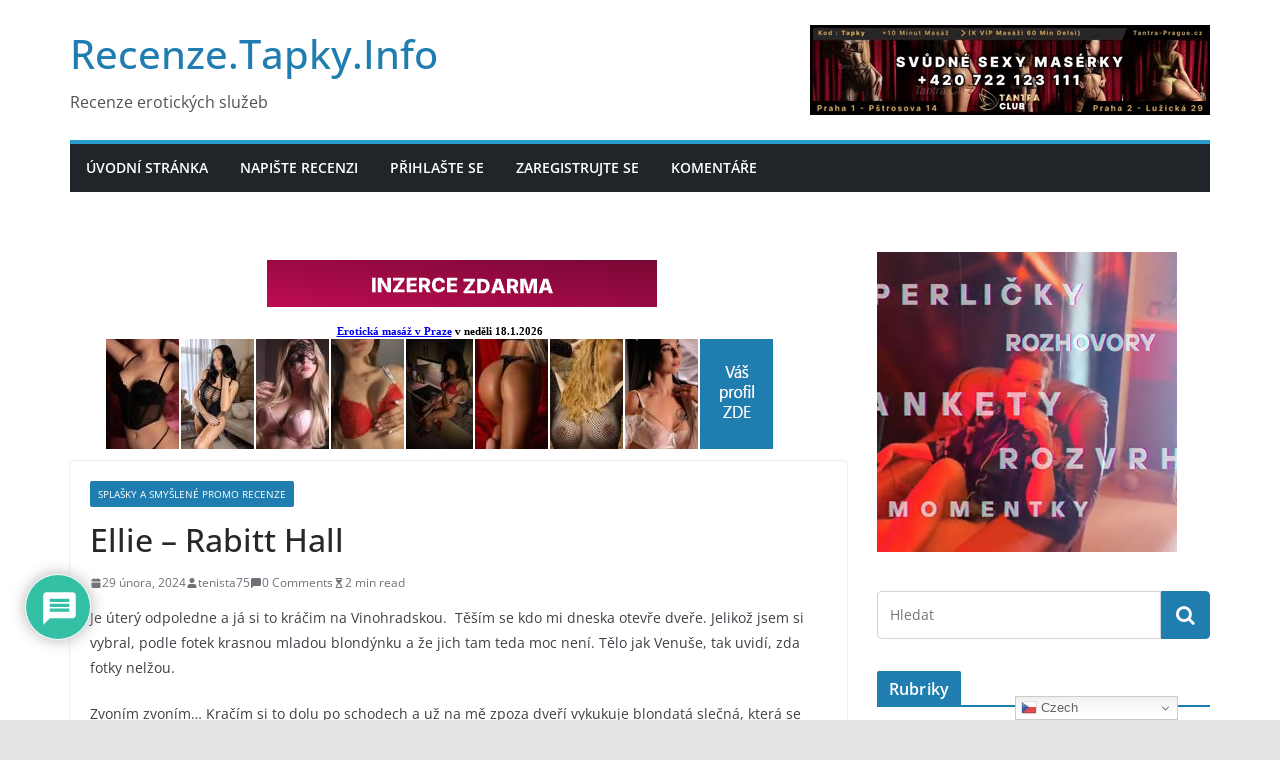

--- FILE ---
content_type: text/html; charset=UTF-8
request_url: https://recenze.tapky.info/2024/02/29/ellie-rabitt-hall/
body_size: 22986
content:
		<!doctype html>
		<html lang="cs">
		
<head>

			<meta charset="UTF-8"/>
		<meta name="viewport" content="width=device-width, initial-scale=1">
		<link rel="profile" href="http://gmpg.org/xfn/11"/>
		
	<title>Ellie &#x2d; Rabitt Hall &#x2d; Recenze.Tapky.Info</title>
<meta name="uri-translation" content="on" />
            <script data-no-defer="1" data-ezscrex="false" data-cfasync="false" data-pagespeed-no-defer>
                ctPublicFunctions = {"_ajax_nonce":"54bdb8ca5b","_rest_nonce":"892ef3ee3c","_ajax_url":"\/wp-admin\/admin-ajax.php","_rest_url":"https:\/\/recenze.tapky.info\/wp-json\/","data__cookies_type":"native","data__ajax_type":"rest","text__wait_for_decoding":"Decoding the contact data, let us a few seconds to finish. Anti-Spam by CleanTalk.","cookiePrefix":""}
            </script>
        
            <script data-no-defer="1" data-ezscrex="false" data-cfasync="false" data-pagespeed-no-defer>
                ctPublic = {"settings__forms__check_internal":"0","settings__forms__check_external":"0","blog_home":"https:\/\/recenze.tapky.info\/","pixel__setting":"3","pixel__enabled":false,"pixel__url":"https:\/\/moderate3.cleantalk.org\/pixel\/6bedc3690fc44ba0e52e7d4a689544bc.gif","data__email_check_before_post":"0","data__cookies_type":"native","data__key_is_ok":true,"data__visible_fields_required":true,"data__to_local_storage":[]}
            </script>
        <script>                function apbct_attach_event_handler__backend(elem, event, callback) {                    if(typeof window.addEventListener === "function") elem.addEventListener(event, callback);                    else                                                elem.attachEvent(event, callback);                }                apbct_attach_event_handler__backend(document, 'DOMContentLoaded', function(){                    if (typeof apbctLocalStorage === "object" && ctPublic.data__key_is_ok) {                        apbctLocalStorage.set('ct_checkjs', '519247802', true );                    } else {                        console.log('APBCT ERROR: apbctLocalStorage object is not loaded.');                    }                  });    </script>
<!-- The SEO Framework by Sybre Waaijer -->
<meta name="robots" content="max-snippet:-1,max-image-preview:large,max-video-preview:-1" />
<link rel="canonical" href="https://recenze.tapky.info/2024/02/29/ellie-rabitt-hall/" />
<meta name="description" content="Je &uacute;ter&yacute; odpoledne a j&aacute; si to kr&aacute;čim na Vinohradskou. Tě&scaron;&iacute;m se kdo mi dneska otevře dveře. Jelikož jsem si vybral, podle fotek krasnou mladou blond&yacute;nku a že&#8230;" />
<meta property="og:type" content="article" />
<meta property="og:locale" content="cs_CZ" />
<meta property="og:site_name" content="Recenze.Tapky.Info" />
<meta property="og:title" content="Ellie &#x2d; Rabitt Hall" />
<meta property="og:description" content="Je &uacute;ter&yacute; odpoledne a j&aacute; si to kr&aacute;čim na Vinohradskou. Tě&scaron;&iacute;m se kdo mi dneska otevře dveře. Jelikož jsem si vybral, podle fotek krasnou mladou blond&yacute;nku a že jich tam teda moc nen&iacute;. Tělo jak Venu&scaron;e&#8230;" />
<meta property="og:url" content="https://recenze.tapky.info/2024/02/29/ellie-rabitt-hall/" />
<meta property="og:image" content="https://recenze.tapky.info/wp-content/plugins/wp-edit/plugins/emoticons/img/smiley-smile.gif" />
<meta property="article:published_time" content="2024-02-29T17:22:43+00:00" />
<meta property="article:modified_time" content="2024-02-29T19:29:24+00:00" />
<meta name="twitter:card" content="summary_large_image" />
<meta name="twitter:title" content="Ellie &#x2d; Rabitt Hall" />
<meta name="twitter:description" content="Je &uacute;ter&yacute; odpoledne a j&aacute; si to kr&aacute;čim na Vinohradskou. Tě&scaron;&iacute;m se kdo mi dneska otevře dveře. Jelikož jsem si vybral, podle fotek krasnou mladou blond&yacute;nku a že jich tam teda moc nen&iacute;. Tělo jak Venu&scaron;e&#8230;" />
<meta name="twitter:image" content="https://recenze.tapky.info/wp-content/plugins/wp-edit/plugins/emoticons/img/smiley-smile.gif" />
<script type="application/ld+json">{"@context":"https://schema.org","@graph":[{"@type":"WebSite","@id":"https://recenze.tapky.info/#/schema/WebSite","url":"https://recenze.tapky.info/","name":"Recenze.Tapky.Info","description":"Recenze erotických služeb","inLanguage":"cs","potentialAction":{"@type":"SearchAction","target":{"@type":"EntryPoint","urlTemplate":"https://recenze.tapky.info/search/{search_term_string}/"},"query-input":"required name=search_term_string"},"publisher":{"@type":"Organization","@id":"https://recenze.tapky.info/#/schema/Organization","name":"Recenze.Tapky.Info","url":"https://recenze.tapky.info/"}},{"@type":"WebPage","@id":"https://recenze.tapky.info/2024/02/29/ellie-rabitt-hall/","url":"https://recenze.tapky.info/2024/02/29/ellie-rabitt-hall/","name":"Ellie &#x2d; Rabitt Hall &#x2d; Recenze.Tapky.Info","description":"Je &uacute;ter&yacute; odpoledne a j&aacute; si to kr&aacute;čim na Vinohradskou. Tě&scaron;&iacute;m se kdo mi dneska otevře dveře. Jelikož jsem si vybral, podle fotek krasnou mladou blond&yacute;nku a že&#8230;","inLanguage":"cs","isPartOf":{"@id":"https://recenze.tapky.info/#/schema/WebSite"},"breadcrumb":{"@type":"BreadcrumbList","@id":"https://recenze.tapky.info/#/schema/BreadcrumbList","itemListElement":[{"@type":"ListItem","position":1,"item":"https://recenze.tapky.info/","name":"Recenze.Tapky.Info"},{"@type":"ListItem","position":2,"item":"https://recenze.tapky.info/category/splasky/","name":"Rubrika: Splašky a smyšlené promo recenze"},{"@type":"ListItem","position":3,"name":"Ellie &#x2d; Rabitt Hall"}]},"potentialAction":{"@type":"ReadAction","target":"https://recenze.tapky.info/2024/02/29/ellie-rabitt-hall/"},"datePublished":"2024-02-29T17:22:43+00:00","dateModified":"2024-02-29T19:29:24+00:00","author":{"@type":"Person","@id":"https://recenze.tapky.info/#/schema/Person/5adf2fbe4c5700631d3810d71f0a06f4","name":"tenista75"}}]}</script>
<!-- / The SEO Framework by Sybre Waaijer | 6.44ms meta | 0.42ms boot -->

<link rel="alternate" type="application/rss+xml" title="Recenze.Tapky.Info &raquo; RSS zdroj" href="https://recenze.tapky.info/feed/" />
<link rel="alternate" type="application/rss+xml" title="Recenze.Tapky.Info &raquo; RSS komentářů" href="https://recenze.tapky.info/comments/feed/" />
<link rel="alternate" type="application/rss+xml" title="Recenze.Tapky.Info &raquo; RSS komentářů pro Ellie &#8211; Rabitt Hall" href="https://recenze.tapky.info/2024/02/29/ellie-rabitt-hall/feed/" />
<script type="text/javascript">
window._wpemojiSettings = {"baseUrl":"https:\/\/s.w.org\/images\/core\/emoji\/14.0.0\/72x72\/","ext":".png","svgUrl":"https:\/\/s.w.org\/images\/core\/emoji\/14.0.0\/svg\/","svgExt":".svg","source":{"concatemoji":"https:\/\/recenze.tapky.info\/wp-includes\/js\/wp-emoji-release.min.js?ver=6.1.3"}};
/*! This file is auto-generated */
!function(e,a,t){var n,r,o,i=a.createElement("canvas"),p=i.getContext&&i.getContext("2d");function s(e,t){var a=String.fromCharCode,e=(p.clearRect(0,0,i.width,i.height),p.fillText(a.apply(this,e),0,0),i.toDataURL());return p.clearRect(0,0,i.width,i.height),p.fillText(a.apply(this,t),0,0),e===i.toDataURL()}function c(e){var t=a.createElement("script");t.src=e,t.defer=t.type="text/javascript",a.getElementsByTagName("head")[0].appendChild(t)}for(o=Array("flag","emoji"),t.supports={everything:!0,everythingExceptFlag:!0},r=0;r<o.length;r++)t.supports[o[r]]=function(e){if(p&&p.fillText)switch(p.textBaseline="top",p.font="600 32px Arial",e){case"flag":return s([127987,65039,8205,9895,65039],[127987,65039,8203,9895,65039])?!1:!s([55356,56826,55356,56819],[55356,56826,8203,55356,56819])&&!s([55356,57332,56128,56423,56128,56418,56128,56421,56128,56430,56128,56423,56128,56447],[55356,57332,8203,56128,56423,8203,56128,56418,8203,56128,56421,8203,56128,56430,8203,56128,56423,8203,56128,56447]);case"emoji":return!s([129777,127995,8205,129778,127999],[129777,127995,8203,129778,127999])}return!1}(o[r]),t.supports.everything=t.supports.everything&&t.supports[o[r]],"flag"!==o[r]&&(t.supports.everythingExceptFlag=t.supports.everythingExceptFlag&&t.supports[o[r]]);t.supports.everythingExceptFlag=t.supports.everythingExceptFlag&&!t.supports.flag,t.DOMReady=!1,t.readyCallback=function(){t.DOMReady=!0},t.supports.everything||(n=function(){t.readyCallback()},a.addEventListener?(a.addEventListener("DOMContentLoaded",n,!1),e.addEventListener("load",n,!1)):(e.attachEvent("onload",n),a.attachEvent("onreadystatechange",function(){"complete"===a.readyState&&t.readyCallback()})),(e=t.source||{}).concatemoji?c(e.concatemoji):e.wpemoji&&e.twemoji&&(c(e.twemoji),c(e.wpemoji)))}(window,document,window._wpemojiSettings);
</script>
<style type="text/css">
img.wp-smiley,
img.emoji {
	display: inline !important;
	border: none !important;
	box-shadow: none !important;
	height: 1em !important;
	width: 1em !important;
	margin: 0 0.07em !important;
	vertical-align: -0.1em !important;
	background: none !important;
	padding: 0 !important;
}
</style>
	<link rel='stylesheet' id='wp-block-library-css' href='https://recenze.tapky.info/wp-includes/css/dist/block-library/style.min.css?ver=6.1.3' type='text/css' media='all' />
<style id='wp-block-library-theme-inline-css' type='text/css'>
.wp-block-audio figcaption{color:#555;font-size:13px;text-align:center}.is-dark-theme .wp-block-audio figcaption{color:hsla(0,0%,100%,.65)}.wp-block-audio{margin:0 0 1em}.wp-block-code{border:1px solid #ccc;border-radius:4px;font-family:Menlo,Consolas,monaco,monospace;padding:.8em 1em}.wp-block-embed figcaption{color:#555;font-size:13px;text-align:center}.is-dark-theme .wp-block-embed figcaption{color:hsla(0,0%,100%,.65)}.wp-block-embed{margin:0 0 1em}.blocks-gallery-caption{color:#555;font-size:13px;text-align:center}.is-dark-theme .blocks-gallery-caption{color:hsla(0,0%,100%,.65)}.wp-block-image figcaption{color:#555;font-size:13px;text-align:center}.is-dark-theme .wp-block-image figcaption{color:hsla(0,0%,100%,.65)}.wp-block-image{margin:0 0 1em}.wp-block-pullquote{border-top:4px solid;border-bottom:4px solid;margin-bottom:1.75em;color:currentColor}.wp-block-pullquote__citation,.wp-block-pullquote cite,.wp-block-pullquote footer{color:currentColor;text-transform:uppercase;font-size:.8125em;font-style:normal}.wp-block-quote{border-left:.25em solid;margin:0 0 1.75em;padding-left:1em}.wp-block-quote cite,.wp-block-quote footer{color:currentColor;font-size:.8125em;position:relative;font-style:normal}.wp-block-quote.has-text-align-right{border-left:none;border-right:.25em solid;padding-left:0;padding-right:1em}.wp-block-quote.has-text-align-center{border:none;padding-left:0}.wp-block-quote.is-large,.wp-block-quote.is-style-large,.wp-block-quote.is-style-plain{border:none}.wp-block-search .wp-block-search__label{font-weight:700}.wp-block-search__button{border:1px solid #ccc;padding:.375em .625em}:where(.wp-block-group.has-background){padding:1.25em 2.375em}.wp-block-separator.has-css-opacity{opacity:.4}.wp-block-separator{border:none;border-bottom:2px solid;margin-left:auto;margin-right:auto}.wp-block-separator.has-alpha-channel-opacity{opacity:1}.wp-block-separator:not(.is-style-wide):not(.is-style-dots){width:100px}.wp-block-separator.has-background:not(.is-style-dots){border-bottom:none;height:1px}.wp-block-separator.has-background:not(.is-style-wide):not(.is-style-dots){height:2px}.wp-block-table{margin:"0 0 1em 0"}.wp-block-table thead{border-bottom:3px solid}.wp-block-table tfoot{border-top:3px solid}.wp-block-table td,.wp-block-table th{word-break:normal}.wp-block-table figcaption{color:#555;font-size:13px;text-align:center}.is-dark-theme .wp-block-table figcaption{color:hsla(0,0%,100%,.65)}.wp-block-video figcaption{color:#555;font-size:13px;text-align:center}.is-dark-theme .wp-block-video figcaption{color:hsla(0,0%,100%,.65)}.wp-block-video{margin:0 0 1em}.wp-block-template-part.has-background{padding:1.25em 2.375em;margin-top:0;margin-bottom:0}
</style>
<style id='global-styles-inline-css' type='text/css'>
body{--wp--preset--color--black: #000000;--wp--preset--color--cyan-bluish-gray: #abb8c3;--wp--preset--color--white: #ffffff;--wp--preset--color--pale-pink: #f78da7;--wp--preset--color--vivid-red: #cf2e2e;--wp--preset--color--luminous-vivid-orange: #ff6900;--wp--preset--color--luminous-vivid-amber: #fcb900;--wp--preset--color--light-green-cyan: #7bdcb5;--wp--preset--color--vivid-green-cyan: #00d084;--wp--preset--color--pale-cyan-blue: #8ed1fc;--wp--preset--color--vivid-cyan-blue: #0693e3;--wp--preset--color--vivid-purple: #9b51e0;--wp--preset--gradient--vivid-cyan-blue-to-vivid-purple: linear-gradient(135deg,rgba(6,147,227,1) 0%,rgb(155,81,224) 100%);--wp--preset--gradient--light-green-cyan-to-vivid-green-cyan: linear-gradient(135deg,rgb(122,220,180) 0%,rgb(0,208,130) 100%);--wp--preset--gradient--luminous-vivid-amber-to-luminous-vivid-orange: linear-gradient(135deg,rgba(252,185,0,1) 0%,rgba(255,105,0,1) 100%);--wp--preset--gradient--luminous-vivid-orange-to-vivid-red: linear-gradient(135deg,rgba(255,105,0,1) 0%,rgb(207,46,46) 100%);--wp--preset--gradient--very-light-gray-to-cyan-bluish-gray: linear-gradient(135deg,rgb(238,238,238) 0%,rgb(169,184,195) 100%);--wp--preset--gradient--cool-to-warm-spectrum: linear-gradient(135deg,rgb(74,234,220) 0%,rgb(151,120,209) 20%,rgb(207,42,186) 40%,rgb(238,44,130) 60%,rgb(251,105,98) 80%,rgb(254,248,76) 100%);--wp--preset--gradient--blush-light-purple: linear-gradient(135deg,rgb(255,206,236) 0%,rgb(152,150,240) 100%);--wp--preset--gradient--blush-bordeaux: linear-gradient(135deg,rgb(254,205,165) 0%,rgb(254,45,45) 50%,rgb(107,0,62) 100%);--wp--preset--gradient--luminous-dusk: linear-gradient(135deg,rgb(255,203,112) 0%,rgb(199,81,192) 50%,rgb(65,88,208) 100%);--wp--preset--gradient--pale-ocean: linear-gradient(135deg,rgb(255,245,203) 0%,rgb(182,227,212) 50%,rgb(51,167,181) 100%);--wp--preset--gradient--electric-grass: linear-gradient(135deg,rgb(202,248,128) 0%,rgb(113,206,126) 100%);--wp--preset--gradient--midnight: linear-gradient(135deg,rgb(2,3,129) 0%,rgb(40,116,252) 100%);--wp--preset--duotone--dark-grayscale: url('#wp-duotone-dark-grayscale');--wp--preset--duotone--grayscale: url('#wp-duotone-grayscale');--wp--preset--duotone--purple-yellow: url('#wp-duotone-purple-yellow');--wp--preset--duotone--blue-red: url('#wp-duotone-blue-red');--wp--preset--duotone--midnight: url('#wp-duotone-midnight');--wp--preset--duotone--magenta-yellow: url('#wp-duotone-magenta-yellow');--wp--preset--duotone--purple-green: url('#wp-duotone-purple-green');--wp--preset--duotone--blue-orange: url('#wp-duotone-blue-orange');--wp--preset--font-size--small: 13px;--wp--preset--font-size--medium: 20px;--wp--preset--font-size--large: 36px;--wp--preset--font-size--x-large: 42px;--wp--preset--spacing--20: 0.44rem;--wp--preset--spacing--30: 0.67rem;--wp--preset--spacing--40: 1rem;--wp--preset--spacing--50: 1.5rem;--wp--preset--spacing--60: 2.25rem;--wp--preset--spacing--70: 3.38rem;--wp--preset--spacing--80: 5.06rem;}body { margin: 0; }.wp-site-blocks > .alignleft { float: left; margin-right: 2em; }.wp-site-blocks > .alignright { float: right; margin-left: 2em; }.wp-site-blocks > .aligncenter { justify-content: center; margin-left: auto; margin-right: auto; }.wp-site-blocks > * { margin-block-start: 0; margin-block-end: 0; }.wp-site-blocks > * + * { margin-block-start: 24px; }body { --wp--style--block-gap: 24px; }body .is-layout-flow > *{margin-block-start: 0;margin-block-end: 0;}body .is-layout-flow > * + *{margin-block-start: 24px;margin-block-end: 0;}body .is-layout-constrained > *{margin-block-start: 0;margin-block-end: 0;}body .is-layout-constrained > * + *{margin-block-start: 24px;margin-block-end: 0;}body .is-layout-flex{gap: 24px;}body .is-layout-flow > .alignleft{float: left;margin-inline-start: 0;margin-inline-end: 2em;}body .is-layout-flow > .alignright{float: right;margin-inline-start: 2em;margin-inline-end: 0;}body .is-layout-flow > .aligncenter{margin-left: auto !important;margin-right: auto !important;}body .is-layout-constrained > .alignleft{float: left;margin-inline-start: 0;margin-inline-end: 2em;}body .is-layout-constrained > .alignright{float: right;margin-inline-start: 2em;margin-inline-end: 0;}body .is-layout-constrained > .aligncenter{margin-left: auto !important;margin-right: auto !important;}body .is-layout-constrained > :where(:not(.alignleft):not(.alignright):not(.alignfull)){max-width: var(--wp--style--global--content-size);margin-left: auto !important;margin-right: auto !important;}body .is-layout-constrained > .alignwide{max-width: var(--wp--style--global--wide-size);}body .is-layout-flex{display: flex;}body .is-layout-flex{flex-wrap: wrap;align-items: center;}body .is-layout-flex > *{margin: 0;}body{padding-top: 0px;padding-right: 0px;padding-bottom: 0px;padding-left: 0px;}a:where(:not(.wp-element-button)){text-decoration: underline;}.wp-element-button, .wp-block-button__link{background-color: #32373c;border-width: 0;color: #fff;font-family: inherit;font-size: inherit;line-height: inherit;padding: calc(0.667em + 2px) calc(1.333em + 2px);text-decoration: none;}.has-black-color{color: var(--wp--preset--color--black) !important;}.has-cyan-bluish-gray-color{color: var(--wp--preset--color--cyan-bluish-gray) !important;}.has-white-color{color: var(--wp--preset--color--white) !important;}.has-pale-pink-color{color: var(--wp--preset--color--pale-pink) !important;}.has-vivid-red-color{color: var(--wp--preset--color--vivid-red) !important;}.has-luminous-vivid-orange-color{color: var(--wp--preset--color--luminous-vivid-orange) !important;}.has-luminous-vivid-amber-color{color: var(--wp--preset--color--luminous-vivid-amber) !important;}.has-light-green-cyan-color{color: var(--wp--preset--color--light-green-cyan) !important;}.has-vivid-green-cyan-color{color: var(--wp--preset--color--vivid-green-cyan) !important;}.has-pale-cyan-blue-color{color: var(--wp--preset--color--pale-cyan-blue) !important;}.has-vivid-cyan-blue-color{color: var(--wp--preset--color--vivid-cyan-blue) !important;}.has-vivid-purple-color{color: var(--wp--preset--color--vivid-purple) !important;}.has-black-background-color{background-color: var(--wp--preset--color--black) !important;}.has-cyan-bluish-gray-background-color{background-color: var(--wp--preset--color--cyan-bluish-gray) !important;}.has-white-background-color{background-color: var(--wp--preset--color--white) !important;}.has-pale-pink-background-color{background-color: var(--wp--preset--color--pale-pink) !important;}.has-vivid-red-background-color{background-color: var(--wp--preset--color--vivid-red) !important;}.has-luminous-vivid-orange-background-color{background-color: var(--wp--preset--color--luminous-vivid-orange) !important;}.has-luminous-vivid-amber-background-color{background-color: var(--wp--preset--color--luminous-vivid-amber) !important;}.has-light-green-cyan-background-color{background-color: var(--wp--preset--color--light-green-cyan) !important;}.has-vivid-green-cyan-background-color{background-color: var(--wp--preset--color--vivid-green-cyan) !important;}.has-pale-cyan-blue-background-color{background-color: var(--wp--preset--color--pale-cyan-blue) !important;}.has-vivid-cyan-blue-background-color{background-color: var(--wp--preset--color--vivid-cyan-blue) !important;}.has-vivid-purple-background-color{background-color: var(--wp--preset--color--vivid-purple) !important;}.has-black-border-color{border-color: var(--wp--preset--color--black) !important;}.has-cyan-bluish-gray-border-color{border-color: var(--wp--preset--color--cyan-bluish-gray) !important;}.has-white-border-color{border-color: var(--wp--preset--color--white) !important;}.has-pale-pink-border-color{border-color: var(--wp--preset--color--pale-pink) !important;}.has-vivid-red-border-color{border-color: var(--wp--preset--color--vivid-red) !important;}.has-luminous-vivid-orange-border-color{border-color: var(--wp--preset--color--luminous-vivid-orange) !important;}.has-luminous-vivid-amber-border-color{border-color: var(--wp--preset--color--luminous-vivid-amber) !important;}.has-light-green-cyan-border-color{border-color: var(--wp--preset--color--light-green-cyan) !important;}.has-vivid-green-cyan-border-color{border-color: var(--wp--preset--color--vivid-green-cyan) !important;}.has-pale-cyan-blue-border-color{border-color: var(--wp--preset--color--pale-cyan-blue) !important;}.has-vivid-cyan-blue-border-color{border-color: var(--wp--preset--color--vivid-cyan-blue) !important;}.has-vivid-purple-border-color{border-color: var(--wp--preset--color--vivid-purple) !important;}.has-vivid-cyan-blue-to-vivid-purple-gradient-background{background: var(--wp--preset--gradient--vivid-cyan-blue-to-vivid-purple) !important;}.has-light-green-cyan-to-vivid-green-cyan-gradient-background{background: var(--wp--preset--gradient--light-green-cyan-to-vivid-green-cyan) !important;}.has-luminous-vivid-amber-to-luminous-vivid-orange-gradient-background{background: var(--wp--preset--gradient--luminous-vivid-amber-to-luminous-vivid-orange) !important;}.has-luminous-vivid-orange-to-vivid-red-gradient-background{background: var(--wp--preset--gradient--luminous-vivid-orange-to-vivid-red) !important;}.has-very-light-gray-to-cyan-bluish-gray-gradient-background{background: var(--wp--preset--gradient--very-light-gray-to-cyan-bluish-gray) !important;}.has-cool-to-warm-spectrum-gradient-background{background: var(--wp--preset--gradient--cool-to-warm-spectrum) !important;}.has-blush-light-purple-gradient-background{background: var(--wp--preset--gradient--blush-light-purple) !important;}.has-blush-bordeaux-gradient-background{background: var(--wp--preset--gradient--blush-bordeaux) !important;}.has-luminous-dusk-gradient-background{background: var(--wp--preset--gradient--luminous-dusk) !important;}.has-pale-ocean-gradient-background{background: var(--wp--preset--gradient--pale-ocean) !important;}.has-electric-grass-gradient-background{background: var(--wp--preset--gradient--electric-grass) !important;}.has-midnight-gradient-background{background: var(--wp--preset--gradient--midnight) !important;}.has-small-font-size{font-size: var(--wp--preset--font-size--small) !important;}.has-medium-font-size{font-size: var(--wp--preset--font-size--medium) !important;}.has-large-font-size{font-size: var(--wp--preset--font-size--large) !important;}.has-x-large-font-size{font-size: var(--wp--preset--font-size--x-large) !important;}
.wp-block-navigation a:where(:not(.wp-element-button)){color: inherit;}
.wp-block-pullquote{font-size: 1.5em;line-height: 1.6;}
</style>
<link rel='stylesheet' id='ct_public_css-css' href='https://recenze.tapky.info/wp-content/plugins/cleantalk-spam-protect/css/cleantalk-public.min.css?ver=6.4' type='text/css' media='all' />
<link rel='stylesheet' id='UserAccessManagerLoginForm-css' href='https://recenze.tapky.info/wp-content/plugins/user-access-manager/assets/css/uamLoginForm.css?ver=2.2.23' type='text/css' media='screen' />
<link rel='stylesheet' id='usp_style-css' href='https://recenze.tapky.info/wp-content/plugins/user-submitted-posts/resources/usp.css?ver=20221004' type='text/css' media='all' />
<link rel='stylesheet' id='wpdiscuz-frontend-css-css' href='https://recenze.tapky.info/wp-content/plugins/wpdiscuz/themes/default/style.css?ver=7.5.3' type='text/css' media='all' />
<style id='wpdiscuz-frontend-css-inline-css' type='text/css'>
 #wpdcom .wpd-blog-administrator .wpd-comment-label{color:#ffffff;background-color:#00B38F;border:none}#wpdcom .wpd-blog-administrator .wpd-comment-author, #wpdcom .wpd-blog-administrator .wpd-comment-author a{color:#00B38F}#wpdcom.wpd-layout-1 .wpd-comment .wpd-blog-administrator .wpd-avatar img{border-color:#00B38F}#wpdcom.wpd-layout-2 .wpd-comment.wpd-reply .wpd-comment-wrap.wpd-blog-administrator{border-left:3px solid #00B38F}#wpdcom.wpd-layout-2 .wpd-comment .wpd-blog-administrator .wpd-avatar img{border-bottom-color:#00B38F}#wpdcom.wpd-layout-3 .wpd-blog-administrator .wpd-comment-subheader{border-top:1px dashed #00B38F}#wpdcom.wpd-layout-3 .wpd-reply .wpd-blog-administrator .wpd-comment-right{border-left:1px solid #00B38F}#wpdcom .wpd-blog-editor .wpd-comment-label{color:#ffffff;background-color:#00B38F;border:none}#wpdcom .wpd-blog-editor .wpd-comment-author, #wpdcom .wpd-blog-editor .wpd-comment-author a{color:#00B38F}#wpdcom.wpd-layout-1 .wpd-comment .wpd-blog-editor .wpd-avatar img{border-color:#00B38F}#wpdcom.wpd-layout-2 .wpd-comment.wpd-reply .wpd-comment-wrap.wpd-blog-editor{border-left:3px solid #00B38F}#wpdcom.wpd-layout-2 .wpd-comment .wpd-blog-editor .wpd-avatar img{border-bottom-color:#00B38F}#wpdcom.wpd-layout-3 .wpd-blog-editor .wpd-comment-subheader{border-top:1px dashed #00B38F}#wpdcom.wpd-layout-3 .wpd-reply .wpd-blog-editor .wpd-comment-right{border-left:1px solid #00B38F}#wpdcom .wpd-blog-author .wpd-comment-label{color:#ffffff;background-color:#00B38F;border:none}#wpdcom .wpd-blog-author .wpd-comment-author, #wpdcom .wpd-blog-author .wpd-comment-author a{color:#00B38F}#wpdcom.wpd-layout-1 .wpd-comment .wpd-blog-author .wpd-avatar img{border-color:#00B38F}#wpdcom.wpd-layout-2 .wpd-comment .wpd-blog-author .wpd-avatar img{border-bottom-color:#00B38F}#wpdcom.wpd-layout-3 .wpd-blog-author .wpd-comment-subheader{border-top:1px dashed #00B38F}#wpdcom.wpd-layout-3 .wpd-reply .wpd-blog-author .wpd-comment-right{border-left:1px solid #00B38F}#wpdcom .wpd-blog-contributor .wpd-comment-label{color:#ffffff;background-color:#00B38F;border:none}#wpdcom .wpd-blog-contributor .wpd-comment-author, #wpdcom .wpd-blog-contributor .wpd-comment-author a{color:#00B38F}#wpdcom.wpd-layout-1 .wpd-comment .wpd-blog-contributor .wpd-avatar img{border-color:#00B38F}#wpdcom.wpd-layout-2 .wpd-comment .wpd-blog-contributor .wpd-avatar img{border-bottom-color:#00B38F}#wpdcom.wpd-layout-3 .wpd-blog-contributor .wpd-comment-subheader{border-top:1px dashed #00B38F}#wpdcom.wpd-layout-3 .wpd-reply .wpd-blog-contributor .wpd-comment-right{border-left:1px solid #00B38F}#wpdcom .wpd-blog-subscriber .wpd-comment-label{color:#ffffff;background-color:#00B38F;border:none}#wpdcom .wpd-blog-subscriber .wpd-comment-author, #wpdcom .wpd-blog-subscriber .wpd-comment-author a{color:#00B38F}#wpdcom.wpd-layout-2 .wpd-comment .wpd-blog-subscriber .wpd-avatar img{border-bottom-color:#00B38F}#wpdcom.wpd-layout-3 .wpd-blog-subscriber .wpd-comment-subheader{border-top:1px dashed #00B38F}#wpdcom .wpd-blog-post_author .wpd-comment-label{color:#ffffff;background-color:#00B38F;border:none}#wpdcom .wpd-blog-post_author .wpd-comment-author, #wpdcom .wpd-blog-post_author .wpd-comment-author a{color:#00B38F}#wpdcom .wpd-blog-post_author .wpd-avatar img{border-color:#00B38F}#wpdcom.wpd-layout-1 .wpd-comment .wpd-blog-post_author .wpd-avatar img{border-color:#00B38F}#wpdcom.wpd-layout-2 .wpd-comment.wpd-reply .wpd-comment-wrap.wpd-blog-post_author{border-left:3px solid #00B38F}#wpdcom.wpd-layout-2 .wpd-comment .wpd-blog-post_author .wpd-avatar img{border-bottom-color:#00B38F}#wpdcom.wpd-layout-3 .wpd-blog-post_author .wpd-comment-subheader{border-top:1px dashed #00B38F}#wpdcom.wpd-layout-3 .wpd-reply .wpd-blog-post_author .wpd-comment-right{border-left:1px solid #00B38F}#wpdcom .wpd-blog-guest .wpd-comment-label{color:#ffffff;background-color:#00B38F;border:none}#wpdcom .wpd-blog-guest .wpd-comment-author, #wpdcom .wpd-blog-guest .wpd-comment-author a{color:#00B38F}#wpdcom.wpd-layout-3 .wpd-blog-guest .wpd-comment-subheader{border-top:1px dashed #00B38F}#comments, #respond, .comments-area, #wpdcom{}#wpdcom .ql-editor > *{color:#777777}#wpdcom .ql-editor::before{}#wpdcom .ql-toolbar{border:1px solid #DDDDDD;border-top:none}#wpdcom .ql-container{border:1px solid #DDDDDD;border-bottom:none}#wpdcom .wpd-form-row .wpdiscuz-item input[type="text"], #wpdcom .wpd-form-row .wpdiscuz-item input[type="email"], #wpdcom .wpd-form-row .wpdiscuz-item input[type="url"], #wpdcom .wpd-form-row .wpdiscuz-item input[type="color"], #wpdcom .wpd-form-row .wpdiscuz-item input[type="date"], #wpdcom .wpd-form-row .wpdiscuz-item input[type="datetime"], #wpdcom .wpd-form-row .wpdiscuz-item input[type="datetime-local"], #wpdcom .wpd-form-row .wpdiscuz-item input[type="month"], #wpdcom .wpd-form-row .wpdiscuz-item input[type="number"], #wpdcom .wpd-form-row .wpdiscuz-item input[type="time"], #wpdcom textarea, #wpdcom select{border:1px solid #DDDDDD;color:#777777}#wpdcom .wpd-form-row .wpdiscuz-item textarea{border:1px solid #DDDDDD}#wpdcom input::placeholder, #wpdcom textarea::placeholder, #wpdcom input::-moz-placeholder, #wpdcom textarea::-webkit-input-placeholder{}#wpdcom .wpd-comment-text{color:#777777}#wpdcom .wpd-thread-head .wpd-thread-info{border-bottom:2px solid #00B38F}#wpdcom .wpd-thread-head .wpd-thread-info.wpd-reviews-tab svg{fill:#00B38F}#wpdcom .wpd-thread-head .wpdiscuz-user-settings{border-bottom:2px solid #00B38F}#wpdcom .wpd-thread-head .wpdiscuz-user-settings:hover{color:#00B38F}#wpdcom .wpd-comment .wpd-follow-link:hover{color:#00B38F}#wpdcom .wpd-comment-status .wpd-sticky{color:#00B38F}#wpdcom .wpd-thread-filter .wpdf-active{color:#00B38F;border-bottom-color:#00B38F}#wpdcom .wpd-comment-info-bar{border:1px dashed #33c3a6;background:#e6f8f4}#wpdcom .wpd-comment-info-bar .wpd-current-view i{color:#00B38F}#wpdcom .wpd-filter-view-all:hover{background:#00B38F}#wpdcom .wpdiscuz-item .wpdiscuz-rating > label{color:#DDDDDD}#wpdcom .wpdiscuz-item .wpdiscuz-rating:not(:checked) > label:hover, .wpdiscuz-rating:not(:checked) > label:hover ~ label{}#wpdcom .wpdiscuz-item .wpdiscuz-rating > input ~ label:hover, #wpdcom .wpdiscuz-item .wpdiscuz-rating > input:not(:checked) ~ label:hover ~ label, #wpdcom .wpdiscuz-item .wpdiscuz-rating > input:not(:checked) ~ label:hover ~ label{color:#FFED85}#wpdcom .wpdiscuz-item .wpdiscuz-rating > input:checked ~ label:hover, #wpdcom .wpdiscuz-item .wpdiscuz-rating > input:checked ~ label:hover, #wpdcom .wpdiscuz-item .wpdiscuz-rating > label:hover ~ input:checked ~ label, #wpdcom .wpdiscuz-item .wpdiscuz-rating > input:checked + label:hover ~ label, #wpdcom .wpdiscuz-item .wpdiscuz-rating > input:checked ~ label:hover ~ label, .wpd-custom-field .wcf-active-star, #wpdcom .wpdiscuz-item .wpdiscuz-rating > input:checked ~ label{color:#FFD700}#wpd-post-rating .wpd-rating-wrap .wpd-rating-stars svg .wpd-star{fill:#DDDDDD}#wpd-post-rating .wpd-rating-wrap .wpd-rating-stars svg .wpd-active{fill:#FFD700}#wpd-post-rating .wpd-rating-wrap .wpd-rate-starts svg .wpd-star{fill:#DDDDDD}#wpd-post-rating .wpd-rating-wrap .wpd-rate-starts:hover svg .wpd-star{fill:#FFED85}#wpd-post-rating.wpd-not-rated .wpd-rating-wrap .wpd-rate-starts svg:hover ~ svg .wpd-star{fill:#DDDDDD}.wpdiscuz-post-rating-wrap .wpd-rating .wpd-rating-wrap .wpd-rating-stars svg .wpd-star{fill:#DDDDDD}.wpdiscuz-post-rating-wrap .wpd-rating .wpd-rating-wrap .wpd-rating-stars svg .wpd-active{fill:#FFD700}#wpdcom .wpd-comment .wpd-follow-active{color:#ff7a00}#wpdcom .page-numbers{color:#555;border:#555 1px solid}#wpdcom span.current{background:#555}#wpdcom.wpd-layout-1 .wpd-new-loaded-comment > .wpd-comment-wrap > .wpd-comment-right{background:#FFFAD6}#wpdcom.wpd-layout-2 .wpd-new-loaded-comment.wpd-comment > .wpd-comment-wrap > .wpd-comment-right{background:#FFFAD6}#wpdcom.wpd-layout-2 .wpd-new-loaded-comment.wpd-comment.wpd-reply > .wpd-comment-wrap > .wpd-comment-right{background:transparent}#wpdcom.wpd-layout-2 .wpd-new-loaded-comment.wpd-comment.wpd-reply > .wpd-comment-wrap{background:#FFFAD6}#wpdcom.wpd-layout-3 .wpd-new-loaded-comment.wpd-comment > .wpd-comment-wrap > .wpd-comment-right{background:#FFFAD6}#wpdcom .wpd-follow:hover i, #wpdcom .wpd-unfollow:hover i, #wpdcom .wpd-comment .wpd-follow-active:hover i{color:#00B38F}#wpdcom .wpdiscuz-readmore{cursor:pointer;color:#00B38F}.wpd-custom-field .wcf-pasiv-star, #wpcomm .wpdiscuz-item .wpdiscuz-rating > label{color:#DDDDDD}.wpd-wrapper .wpd-list-item.wpd-active{border-top:3px solid #00B38F}#wpdcom.wpd-layout-2 .wpd-comment.wpd-reply.wpd-unapproved-comment .wpd-comment-wrap{border-left:3px solid #FFFAD6}#wpdcom.wpd-layout-3 .wpd-comment.wpd-reply.wpd-unapproved-comment .wpd-comment-right{border-left:1px solid #FFFAD6}#wpdcom .wpd-prim-button{background-color:#07B290;color:#FFFFFF}#wpdcom .wpd_label__check i.wpdicon-on{color:#07B290;border:1px solid #83d9c8}#wpd-bubble-wrapper #wpd-bubble-all-comments-count{color:#1DB99A}#wpd-bubble-wrapper > div{background-color:#1DB99A}#wpd-bubble-wrapper > #wpd-bubble #wpd-bubble-add-message{background-color:#1DB99A}#wpd-bubble-wrapper > #wpd-bubble #wpd-bubble-add-message::before{border-left-color:#1DB99A;border-right-color:#1DB99A}#wpd-bubble-wrapper.wpd-right-corner > #wpd-bubble #wpd-bubble-add-message::before{border-left-color:#1DB99A;border-right-color:#1DB99A}.wpd-inline-icon-wrapper path.wpd-inline-icon-first{fill:#1DB99A}.wpd-inline-icon-count{background-color:#1DB99A}.wpd-inline-icon-count::before{border-right-color:#1DB99A}.wpd-inline-form-wrapper::before{border-bottom-color:#1DB99A}.wpd-inline-form-question{background-color:#1DB99A}.wpd-inline-form{background-color:#1DB99A}.wpd-last-inline-comments-wrapper{border-color:#1DB99A}.wpd-last-inline-comments-wrapper::before{border-bottom-color:#1DB99A}.wpd-last-inline-comments-wrapper .wpd-view-all-inline-comments{background:#1DB99A}.wpd-last-inline-comments-wrapper .wpd-view-all-inline-comments:hover,.wpd-last-inline-comments-wrapper .wpd-view-all-inline-comments:active,.wpd-last-inline-comments-wrapper .wpd-view-all-inline-comments:focus{background-color:#1DB99A}#wpdcom .ql-snow .ql-tooltip[data-mode="link"]::before{content:"Enter link:"}#wpdcom .ql-snow .ql-tooltip.ql-editing a.ql-action::after{content:"Uložit"}#wpdcom .wpdem-sticker-container.wpdem-sticker-open{height:auto;max-height:200px;padding:15px;-moz-box-shadow:inset 0 0 15px #eee;-webkit-box-shadow:inset 0 0 15px #eee;box-shadow:inset 0 0 15px #eee}#wpdcom .ql-editor img.wpdem-sticker{height:40px;max-height:40px;width:auto}.ql-snow.ql-toolbar button.ql-wpdsticker svg{fill:#07b290;width:17px;height:17px}.ql-snow.ql-toolbar button.ql-wpdsticker:hover svg{fill:#0f997d}.ql-snow.ql-toolbar button.ql-emoji svg{color:#ffa600;width:17px;height:17px}.ql-snow.ql-toolbar button.ql-emoji:hover svg{color:#ff7200}#wpcomm .vote-head, .vote-head-right,.wv-vote-content{background-color:#FAFAFA;border-color:#AAAAAA!important;color:#666666;font-size:13px}#wpcomm .wv-head .vote-arrow,#wpcomm .wv-head-right .vote-arrow{border-bottom:10px solid #AAAAAA}#wpcomm .wv-head .vote-arrow-no-border,#wpcomm .wv-head-right .vote-arrow-no-border{border-bottom-color:#FAFAFA}.vote-head a:hover,.wv-vote-content a:hover,.wv-view-all-button:hover{color:#00B38F !important}.comments-area{width:auto}
</style>
<link rel='stylesheet' id='wpdiscuz-fa-css' href='https://recenze.tapky.info/wp-content/plugins/wpdiscuz/assets/third-party/font-awesome-5.13.0/css/fa.min.css?ver=7.5.3' type='text/css' media='all' />
<link rel='stylesheet' id='wpdiscuz-combo-css-css' href='https://recenze.tapky.info/wp-content/plugins/wpdiscuz/assets/css/wpdiscuz-combo.min.css?ver=6.1.3' type='text/css' media='all' />
<link rel='stylesheet' id='wam-frontend-css-css' href='https://recenze.tapky.info/wp-content/plugins/wpdiscuz-ads-manager/assets/css/frontend.css?ver=7.0.7' type='text/css' media='all' />
<link rel='stylesheet' id='wpdiscuz-smile-css-css' href='https://recenze.tapky.info/wp-content/plugins/wpdiscuz-emoticons/assets/third-party/quill-emoji/quill-emoji.min.css?ver=7.0.14' type='text/css' media='all' />
<link rel='stylesheet' id='wpdiscuz-voters-style-css' href='https://recenze.tapky.info/wp-content/plugins/wpdiscuz-advanced-likers/assets/css/wv.min.css?ver=7.0.7' type='text/css' media='all' />
<link rel='stylesheet' id='colormag_style-css' href='https://recenze.tapky.info/wp-content/themes/colormag-pro/style.css?ver=4.0.8' type='text/css' media='all' />
<style id='colormag_style-inline-css' type='text/css'>
.cm-header .cm-menu-toggle svg,
			.cm-header .cm-menu-toggle svg{fill:#fff;}.cm-post-date a,
			.human-diff-time .human-diff-time-display,
			.cm-total-views,
			.cm-author a,
			cm-post-views,
			.total-views,
			.cm-edit-link a,
			.cm-comments-link a,
			.cm-reading-time,
			.dark-skin .cm-post-date a,
			.dark-skin .cm-author a,
			.dark-skin .cm-comments-link a,
			.dark-skin .cm-posts .post .cm-post-content .cm-below-entry-meta .cm-post-views span,
			.cm-footer-cols .cm-reading-time{color:#71717A;}body{--color--gray:#71717A;}
</style>
<link rel='stylesheet' id='colormag-fontawesome-css' href='https://recenze.tapky.info/wp-content/themes/colormag-pro/assets/library/fontawesome/css/font-awesome.min.css?ver=4.0.8' type='text/css' media='all' />
<link rel='stylesheet' id='wppb_stylesheet-css' href='https://recenze.tapky.info/wp-content/plugins/profile-builder/assets/css/style-front-end.css?ver=3.9.1' type='text/css' media='all' />
<script type='text/javascript' src='https://recenze.tapky.info/wp-includes/js/jquery/jquery.min.js?ver=3.6.1' id='jquery-core-js'></script>
<script type='text/javascript' src='https://recenze.tapky.info/wp-includes/js/jquery/jquery-migrate.min.js?ver=3.3.2' id='jquery-migrate-js'></script>
<script type='text/javascript' data-pagespeed-no-defer src='https://recenze.tapky.info/wp-content/plugins/cleantalk-spam-protect/js/apbct-public-bundle.min.js?ver=6.4' id='ct_public_functions-js'></script>
<script type='text/javascript' id='spbc_cookie-js-extra'>
/* <![CDATA[ */
var spbcPublic = {"_ajax_nonce":"54bdb8ca5b","_rest_nonce":"892ef3ee3c","_ajax_url":"\/wp-admin\/admin-ajax.php","_rest_url":"https:\/\/recenze.tapky.info\/wp-json\/","data__set_cookies":"1","data__set_cookies__alt_sessions_type":"0"};
/* ]]> */
</script>
<script type='text/javascript' src='https://recenze.tapky.info/wp-content/plugins/security-malware-firewall/js/spbc-cookie.min.js?ver=2.103' id='spbc_cookie-js'></script>
<script type='text/javascript' src='https://recenze.tapky.info/wp-content/plugins/user-submitted-posts/resources/jquery.cookie.js?ver=20221004' id='usp_cookie-js'></script>
<script type='text/javascript' src='https://recenze.tapky.info/wp-content/plugins/user-submitted-posts/resources/jquery.parsley.min.js?ver=20221004' id='usp_parsley-js'></script>
<script type='text/javascript' id='usp_core-js-before'>
var usp_custom_field = "usp_custom_field"; var usp_custom_field_2 = ""; var usp_custom_checkbox = "usp_custom_checkbox"; var usp_case_sensitivity = "false"; var usp_challenge_response = "23"; var usp_min_images = 0; var usp_max_images = 4; var usp_parsley_error = "Nespr\u00e1vn\u00e1 odpov\u011b\u010f."; var usp_multiple_cats = 0; var usp_existing_tags = 0; var usp_recaptcha_disp = "hide"; var usp_recaptcha_vers = "2"; var usp_recaptcha_key = ""; 
</script>
<script type='text/javascript' src='https://recenze.tapky.info/wp-content/plugins/user-submitted-posts/resources/jquery.usp.core.js?ver=20221004' id='usp_core-js'></script>
<!--[if lte IE 8]>
<script type='text/javascript' src='https://recenze.tapky.info/wp-content/themes/colormag-pro/assets/js/html5shiv.min.js?ver=4.0.8' id='html5-js'></script>
<![endif]-->
<link rel="https://api.w.org/" href="https://recenze.tapky.info/wp-json/" /><link rel="alternate" type="application/json" href="https://recenze.tapky.info/wp-json/wp/v2/posts/57202" /><link rel="EditURI" type="application/rsd+xml" title="RSD" href="https://recenze.tapky.info/xmlrpc.php?rsd" />
<link rel="wlwmanifest" type="application/wlwmanifest+xml" href="https://recenze.tapky.info/wp-includes/wlwmanifest.xml" />
<link rel="alternate" type="application/json+oembed" href="https://recenze.tapky.info/wp-json/oembed/1.0/embed?url=https%3A%2F%2Frecenze.tapky.info%2F2024%2F02%2F29%2Fellie-rabitt-hall%2F" />
<link rel="alternate" type="text/xml+oembed" href="https://recenze.tapky.info/wp-json/oembed/1.0/embed?url=https%3A%2F%2Frecenze.tapky.info%2F2024%2F02%2F29%2Fellie-rabitt-hall%2F&#038;format=xml" />
<script>var sacpro = {"form_id":"0","chat_id":"1","prefixed_id":"sacpro-0","chat_order":"desc","field_order":"true","user_name":"user_login","user_url":"disable_url","logged_in":"false","disable_scroll":"false","name_regex":"[^A-Za-z0-9-_@+. ]","cookie_expire":"90","recaptcha_enable":"false","recaptcha_public":"","recaptcha_response":"","ajax_url":"https://recenze.tapky.info/wp-admin/admin-ajax.php","nonce_process":"290fbaba7b","nonce_refresh":"dcaf62433b","nonce_online":"d9fc432e4f","count":"1","cycle":"0","interval_default":"3000","interval_current":"3000","ajax_receive":"","ajax_send":"","chat_theme":"classic","notif_title":"New chat message","notif_icon":"https://recenze.tapky.info/wp-content/plugins/simple-ajax-chat-pro/img/sacpro-icon-400.png","notif_url":"false","notif_disable":"false","emoji_picker":"","emoji_list":['&#x1F642;', '&#x1F641;', '&#x1f600;', '&#x1f601;', '&#x1f602;', '&#x1f603;', '&#x1f604;', '&#x1f605;', '&#x1f606;', '&#x1f607;', '&#x1f608;', '&#x1f609;', '&#x1f60a;', '&#x1f60b;', '&#x1f60c;', '&#x1f60d;', '&#x1f60e;', '&#x1f60f;', '&#x1f610;', '&#x1f611;', '&#x1f612;', '&#x1f613;', '&#x1f614;', '&#x1f615;', '&#x1f616;', '&#x1f617;', '&#x1f618;', '&#x1f619;', '&#x1f61a;', '&#x1f61b;', '&#x1f61c;', '&#x1f61d;', '&#x1f61e;', '&#x1f61f;', '&#x1f620;', '&#x1f621;', '&#x1f622;', '&#x1f623;', '&#x1f624;', '&#x1f625;', '&#x1f626;', '&#x1f627;', '&#x1f628;', '&#x1f629;', '&#x1f62a;', '&#x1f62b;', '&#x1f62c;', '&#x1f62d;', '&#x1f62e;', '&#x1f62f;', '&#x1f630;', '&#x1f631;', '&#x1f632;', '&#x1f633;', '&#x1f634;', '&#x1f635;', '&#x1f636;', '&#x1f637;', '&#x1f638;', '&#x1f639;', '&#x1f63a;', '&#x1f63b;', '&#x1f63c;', '&#x1f63d;', '&#x1f63e;', '&#x1f63f;', '&#x1f640;', '&#x1f643;', '&#x1f4a9;', '&#x1f644;', '&#x1F44C;', '&#x1F44D;', '&#x1F44E;', '&#x1F648;', '&#x1F649;', '&#x1F64A;', '&#x231A;', '&#x231B;', '&#x23F3;', '&#x23F0;', '&#x26A1;', '&#x1F525;', '&#x1F4A5;']};</script><style type="text/css">.recentcomments a{display:inline !important;padding:0 !important;margin:0 !important;}</style>
</head>

<body class="post-template-default single single-post postid-57202 single-format-standard custom-background wp-embed-responsive cm-header-layout-1 adv-style-1  wide">


<svg xmlns="http://www.w3.org/2000/svg" viewBox="0 0 0 0" width="0" height="0" focusable="false" role="none" style="visibility: hidden; position: absolute; left: -9999px; overflow: hidden;" ><defs><filter id="wp-duotone-dark-grayscale"><feColorMatrix color-interpolation-filters="sRGB" type="matrix" values=" .299 .587 .114 0 0 .299 .587 .114 0 0 .299 .587 .114 0 0 .299 .587 .114 0 0 " /><feComponentTransfer color-interpolation-filters="sRGB" ><feFuncR type="table" tableValues="0 0.49803921568627" /><feFuncG type="table" tableValues="0 0.49803921568627" /><feFuncB type="table" tableValues="0 0.49803921568627" /><feFuncA type="table" tableValues="1 1" /></feComponentTransfer><feComposite in2="SourceGraphic" operator="in" /></filter></defs></svg><svg xmlns="http://www.w3.org/2000/svg" viewBox="0 0 0 0" width="0" height="0" focusable="false" role="none" style="visibility: hidden; position: absolute; left: -9999px; overflow: hidden;" ><defs><filter id="wp-duotone-grayscale"><feColorMatrix color-interpolation-filters="sRGB" type="matrix" values=" .299 .587 .114 0 0 .299 .587 .114 0 0 .299 .587 .114 0 0 .299 .587 .114 0 0 " /><feComponentTransfer color-interpolation-filters="sRGB" ><feFuncR type="table" tableValues="0 1" /><feFuncG type="table" tableValues="0 1" /><feFuncB type="table" tableValues="0 1" /><feFuncA type="table" tableValues="1 1" /></feComponentTransfer><feComposite in2="SourceGraphic" operator="in" /></filter></defs></svg><svg xmlns="http://www.w3.org/2000/svg" viewBox="0 0 0 0" width="0" height="0" focusable="false" role="none" style="visibility: hidden; position: absolute; left: -9999px; overflow: hidden;" ><defs><filter id="wp-duotone-purple-yellow"><feColorMatrix color-interpolation-filters="sRGB" type="matrix" values=" .299 .587 .114 0 0 .299 .587 .114 0 0 .299 .587 .114 0 0 .299 .587 .114 0 0 " /><feComponentTransfer color-interpolation-filters="sRGB" ><feFuncR type="table" tableValues="0.54901960784314 0.98823529411765" /><feFuncG type="table" tableValues="0 1" /><feFuncB type="table" tableValues="0.71764705882353 0.25490196078431" /><feFuncA type="table" tableValues="1 1" /></feComponentTransfer><feComposite in2="SourceGraphic" operator="in" /></filter></defs></svg><svg xmlns="http://www.w3.org/2000/svg" viewBox="0 0 0 0" width="0" height="0" focusable="false" role="none" style="visibility: hidden; position: absolute; left: -9999px; overflow: hidden;" ><defs><filter id="wp-duotone-blue-red"><feColorMatrix color-interpolation-filters="sRGB" type="matrix" values=" .299 .587 .114 0 0 .299 .587 .114 0 0 .299 .587 .114 0 0 .299 .587 .114 0 0 " /><feComponentTransfer color-interpolation-filters="sRGB" ><feFuncR type="table" tableValues="0 1" /><feFuncG type="table" tableValues="0 0.27843137254902" /><feFuncB type="table" tableValues="0.5921568627451 0.27843137254902" /><feFuncA type="table" tableValues="1 1" /></feComponentTransfer><feComposite in2="SourceGraphic" operator="in" /></filter></defs></svg><svg xmlns="http://www.w3.org/2000/svg" viewBox="0 0 0 0" width="0" height="0" focusable="false" role="none" style="visibility: hidden; position: absolute; left: -9999px; overflow: hidden;" ><defs><filter id="wp-duotone-midnight"><feColorMatrix color-interpolation-filters="sRGB" type="matrix" values=" .299 .587 .114 0 0 .299 .587 .114 0 0 .299 .587 .114 0 0 .299 .587 .114 0 0 " /><feComponentTransfer color-interpolation-filters="sRGB" ><feFuncR type="table" tableValues="0 0" /><feFuncG type="table" tableValues="0 0.64705882352941" /><feFuncB type="table" tableValues="0 1" /><feFuncA type="table" tableValues="1 1" /></feComponentTransfer><feComposite in2="SourceGraphic" operator="in" /></filter></defs></svg><svg xmlns="http://www.w3.org/2000/svg" viewBox="0 0 0 0" width="0" height="0" focusable="false" role="none" style="visibility: hidden; position: absolute; left: -9999px; overflow: hidden;" ><defs><filter id="wp-duotone-magenta-yellow"><feColorMatrix color-interpolation-filters="sRGB" type="matrix" values=" .299 .587 .114 0 0 .299 .587 .114 0 0 .299 .587 .114 0 0 .299 .587 .114 0 0 " /><feComponentTransfer color-interpolation-filters="sRGB" ><feFuncR type="table" tableValues="0.78039215686275 1" /><feFuncG type="table" tableValues="0 0.94901960784314" /><feFuncB type="table" tableValues="0.35294117647059 0.47058823529412" /><feFuncA type="table" tableValues="1 1" /></feComponentTransfer><feComposite in2="SourceGraphic" operator="in" /></filter></defs></svg><svg xmlns="http://www.w3.org/2000/svg" viewBox="0 0 0 0" width="0" height="0" focusable="false" role="none" style="visibility: hidden; position: absolute; left: -9999px; overflow: hidden;" ><defs><filter id="wp-duotone-purple-green"><feColorMatrix color-interpolation-filters="sRGB" type="matrix" values=" .299 .587 .114 0 0 .299 .587 .114 0 0 .299 .587 .114 0 0 .299 .587 .114 0 0 " /><feComponentTransfer color-interpolation-filters="sRGB" ><feFuncR type="table" tableValues="0.65098039215686 0.40392156862745" /><feFuncG type="table" tableValues="0 1" /><feFuncB type="table" tableValues="0.44705882352941 0.4" /><feFuncA type="table" tableValues="1 1" /></feComponentTransfer><feComposite in2="SourceGraphic" operator="in" /></filter></defs></svg><svg xmlns="http://www.w3.org/2000/svg" viewBox="0 0 0 0" width="0" height="0" focusable="false" role="none" style="visibility: hidden; position: absolute; left: -9999px; overflow: hidden;" ><defs><filter id="wp-duotone-blue-orange"><feColorMatrix color-interpolation-filters="sRGB" type="matrix" values=" .299 .587 .114 0 0 .299 .587 .114 0 0 .299 .587 .114 0 0 .299 .587 .114 0 0 " /><feComponentTransfer color-interpolation-filters="sRGB" ><feFuncR type="table" tableValues="0.098039215686275 1" /><feFuncG type="table" tableValues="0 0.66274509803922" /><feFuncB type="table" tableValues="0.84705882352941 0.41960784313725" /><feFuncA type="table" tableValues="1 1" /></feComponentTransfer><feComposite in2="SourceGraphic" operator="in" /></filter></defs></svg>

		<div id="page" class="hfeed site">
				<a class="skip-link screen-reader-text" href="#main">Přeskočit na obsah</a>
		

			<header id="cm-masthead" class="cm-header cm-layout-1 cm-layout-1-style-1 cm-contained">
		
		
				<div class="cm-main-header">
		
		
	<div id="cm-header-1" class="cm-header-1">
		<div class="cm-container">
			<div class="cm-row">

				<div class="cm-header-col-1">
										<div id="cm-site-branding" class="cm-site-branding">
							</div><!-- #cm-site-branding -->
	
	<div id="cm-site-info" class="">
								<h3 class="cm-site-title">
							<a href="https://recenze.tapky.info/" title="Recenze.Tapky.Info" rel="home" data-wpel-link="internal">Recenze.Tapky.Info</a>
						</h3>
						
											<p class="cm-site-description">
							Recenze erotických služeb						</p><!-- .cm-site-description -->
											</div><!-- #cm-site-info -->
					</div><!-- .cm-header-col-1 -->

				<div class="cm-header-col-2">
										<div id="header-right-sidebar" class="clearfix">
						<aside id="block-9" class="widget widget_block clearfix"><center><a href="https://tantra-prague.cz/en/" target="_blank" rel="noopener noreferrer external" title="Erotic Massage" data-wpel-link="external"><img src="/images/tantraClub1x.gif" width="400" alt="Erotic Massage Prague" loading="lazy" decoding="async" style="border:0;"></a></center></aside>					</div>
									</div><!-- .cm-header-col-2 -->

		</div>
	</div>
</div>
					<div id="cm-header-2" class="cm-header-2">
	<nav id="cm-primary-nav" class="cm-primary-nav">
		<div class="cm-container">
			<div class="cm-row">
				
							
					<p class="cm-menu-toggle" aria-expanded="false">
						<svg class="cm-icon cm-icon--bars" xmlns="http://www.w3.org/2000/svg" viewBox="0 0 24 24"><path d="M21 19H3a1 1 0 0 1 0-2h18a1 1 0 0 1 0 2Zm0-6H3a1 1 0 0 1 0-2h18a1 1 0 0 1 0 2Zm0-6H3a1 1 0 0 1 0-2h18a1 1 0 0 1 0 2Z"></path></svg>						<svg class="cm-icon cm-icon--x-mark" xmlns="http://www.w3.org/2000/svg" viewBox="0 0 24 24"><path d="m13.4 12 8.3-8.3c.4-.4.4-1 0-1.4s-1-.4-1.4 0L12 10.6 3.7 2.3c-.4-.4-1-.4-1.4 0s-.4 1 0 1.4l8.3 8.3-8.3 8.3c-.4.4-.4 1 0 1.4.2.2.4.3.7.3s.5-.1.7-.3l8.3-8.3 8.3 8.3c.2.2.5.3.7.3s.5-.1.7-.3c.4-.4.4-1 0-1.4L13.4 12z"></path></svg>					</p>
						<div class="cm-menu-primary-container"><ul id="menu-hlavni" class="menu"><li id="menu-item-15" class="menu-item menu-item-type-custom menu-item-object-custom menu-item-home menu-item-15"><a href="http://recenze.tapky.info/" data-wpel-link="internal">Úvodní stránka</a></li>
<li id="menu-item-17" class="menu-item menu-item-type-post_type menu-item-object-page menu-item-17"><a href="https://recenze.tapky.info/napiste-recenzi/" data-wpel-link="internal">Napište recenzi</a></li>
<li id="menu-item-19" class="menu-item menu-item-type-post_type menu-item-object-page menu-item-19"><a href="https://recenze.tapky.info/log-in/" data-wpel-link="internal">Přihlašte se</a></li>
<li id="menu-item-21" class="menu-item menu-item-type-post_type menu-item-object-page menu-item-21"><a href="https://recenze.tapky.info/register/" data-wpel-link="internal">Zaregistrujte se</a></li>
<li id="menu-item-11296" class="menu-item menu-item-type-post_type menu-item-object-page menu-item-11296"><a href="https://recenze.tapky.info/komentare/" data-wpel-link="internal">Komentáře</a></li>
</ul></div>
			</div>
		</div>
	</nav>
</div>
						
				</div> <!-- /.cm-main-header -->
		
				</header><!-- #cm-masthead -->
		
		

	<div id="cm-content" class="cm-content">
		
		<div class="cm-container">
		
<div class="cm-row">
	
	
	<div id="cm-primary" class="cm-primary">
	<section id="block-11" class="widget widget_block"><center><iframe loading="lazy" scrolling="no" frameborder="0" width="400" height="55" src="/top/toptop.php"></iframe></center><center><iframe loading="lazy" scrolling="no" frameborder="0" width="725" height="138" src="/top/top.php"></iframe></center></section>
		<div class="cm-posts" class="clearfix">

			
<article id="post-57202" class="post-57202 post type-post status-publish format-standard hentry category-splasky">
	
	
	
	<div class="cm-post-content">
		<div class="cm-entry-header-meta"><div class="cm-post-categories"><a href="https://recenze.tapky.info/category/splasky/" rel="category tag" data-wpel-link="internal">Splašky a smyšlené promo recenze</a></div></div>
				<header class="cm-entry-header">
				<h1 class="cm-entry-title">
			Ellie &#8211; Rabitt Hall		</h1>
			</header>

			<div class="cm-below-entry-meta "><span class="cm-post-date"><a href="https://recenze.tapky.info/2024/02/29/ellie-rabitt-hall/" title="18:22" rel="bookmark" data-wpel-link="internal"><svg class="cm-icon cm-icon--calendar-fill" xmlns="http://www.w3.org/2000/svg" viewBox="0 0 24 24"><path d="M21.1 6.6v1.6c0 .6-.4 1-1 1H3.9c-.6 0-1-.4-1-1V6.6c0-1.5 1.3-2.8 2.8-2.8h1.7V3c0-.6.4-1 1-1s1 .4 1 1v.8h5.2V3c0-.6.4-1 1-1s1 .4 1 1v.8h1.7c1.5 0 2.8 1.3 2.8 2.8zm-1 4.6H3.9c-.6 0-1 .4-1 1v7c0 1.5 1.3 2.8 2.8 2.8h12.6c1.5 0 2.8-1.3 2.8-2.8v-7c0-.6-.4-1-1-1z"></path></svg> <time class="entry-date published" datetime="2024-02-29T18:22:43+01:00">29 února, 2024</time><time class="updated" datetime="2024-02-29T20:29:24+01:00">29 února, 2024</time></a></span>
		<span class="cm-author cm-vcard">
			<svg class="cm-icon cm-icon--user" xmlns="http://www.w3.org/2000/svg" viewBox="0 0 24 24"><path d="M7 7c0-2.8 2.2-5 5-5s5 2.2 5 5-2.2 5-5 5-5-2.2-5-5zm9 7H8c-2.8 0-5 2.2-5 5v2c0 .6.4 1 1 1h16c.6 0 1-.4 1-1v-2c0-2.8-2.2-5-5-5z"></path></svg>			<a class="url fn n" href="https://recenze.tapky.info/author/tenista75/" title="tenista75" data-wpel-link="internal">
				tenista75			</a>
		</span>

		
			<span class="cm-comments-link">
				<a href="https://recenze.tapky.info/2024/02/29/ellie-rabitt-hall/#respond" data-wpel-link="internal"><svg class="cm-icon cm-icon--comment" xmlns="http://www.w3.org/2000/svg" viewBox="0 0 24 24"><path d="M22 5v10c0 1.7-1.3 3-3 3H7.4l-3.7 3.7c-.2.2-.4.3-.7.3-.1 0-.3 0-.4-.1-.4-.1-.6-.5-.6-.9V5c0-1.7 1.3-3 3-3h14c1.7 0 3 1.3 3 3z"></path></svg> 0 Comments</a>			</span>

			<span class="cm-reading-time"> <svg class="cm-icon cm-icon--hourglass" xmlns="http://www.w3.org/2000/svg" viewBox="0 0 24 24"><path d="M18 20h-.4v-1.8c0-2-.9-3.8-2.5-5L13.4 12l1.6-1.2c1.6-1.2 2.5-3 2.5-5V4.1h.5c.6 0 1-.4 1-1s-.4-1-1-1H6c-.6 0-1 .4-1 1s.4 1 1 1h.4v1.8c0 2 .9 3.8 2.5 5l1.6 1.2L9 13.2c-1.6 1.2-2.5 3-2.5 5V20H6c-.6 0-1 .4-1 1s.4 1 1 1h12c.6 0 1-.4 1-1s-.4-1-1-1zM8.5 6.1V4h7.1v2.4c-1.1-.5-3.2-1-7.1-.3zM8.4 20v-1.8c0-1.3.6-2.6 1.7-3.4l1.8-1.3 1.8 1.3c1.1.8 1.7 2 1.7 3.4V20h-7z"></path></svg> 2 min read
			</span> </div>
		
<div class="cm-entry-summary">
	<p class="p1"><span class="s1">Je úterý odpoledne a já si to kráčim na Vinohradskou.&nbsp; Těším se kdo mi dneska otevře dveře. Jelikož jsem si vybral, podle fotek krasnou mladou blondýnku a že jich tam teda moc není. Tělo jak Venuše, tak uvidí, zda fotky nelžou.&nbsp;</span></p>
<p class="p1"><span class="s1">Zvoním zvoním&#8230; Kračím si to dolu po schodech a už na mě zpoza dveří vykukuje blondatá slečná, která se roztomile chichotá. Takové malé slunce. To potěší, když člověk vidí, že se na něj tak nekdo už od příchodu směje, těší a vyhlíži ho.&nbsp; &nbsp;Představili jsme se, Ellie se mi podívala při podaní rukou hluboce do očí, taju pod jejím pohledem. Odvadí si me na pokoj.&nbsp;</span></p>
<p class="p1"><span class="s1">Je tak milá a všímavá.&nbsp; Pta se jaký jsem měl den, jestli mě něco trapí a zda chci o tom mluvit.&nbsp;</span></p>
<p class="p1"><span class="s1">Jdem do sprchy, kde mě hezky namydlí at ji pořádně voním. Zajíždí i na místa kde se mi to líbí. Když mi myje záda, tak si všímam a cítit že postaví na špičky a přitiskne na mne ty své krásné vnady.&nbsp;</span></p>
<p class="p1"><span class="s1">&nbsp;Masáž na břiše : Lehce mě hladí a masíruje hlavu a krk. Pomalu začíná nanášet olej.&nbsp; Nanesla ho pouze na mé tělo a ma pak rozmazávala svým tělem. Ellie za me umí famózní b2b byl jsem unášen. Zastavení a její objeti plnou vahou. Bylo to tak opojné. Jen jsem se mohl usmívat blahem. Použivala kolena, lokty, klouzala se celých 15 minut.&nbsp;</span></p>
<p class="p1"><span class="s1">Masáž na zádech:&nbsp; Otačím se už s třetí nohou v pozoru. Šíleně me rajcuje.&nbsp;</span></p>
<p class="p1"><span class="s1">Masaz prvně zacina z boku pouze prsy. Tu a tam ji občas projedu poklad. Mrkne na me, ze pouze zvenku a ruku mi pohladí. Tudíž vic nezkouším.<span class="Apple-converted-space">&nbsp; </span>Ani nevim jak to udělala a pres b2b je už celým tělem na me. Citim její cele hebke a jemné telo na mem. Položila mi na její zadeček me ruce a divala se mi hluboce do oči. Asi jsem se zamiloval.<span class="Apple-converted-space">&nbsp; </span>B2b bylo takove, ze jsem ji musel brzdit protoze jsem mel co delat. Ty její pohledy s úsměvem na tváři. Ellie proste vi, co dela. Ztrácel jsem se . Nechtěl jsem, aby to skončilo. </span></p>
<p class="p1"><span class="s1">Je to tu ! Střííkam.<span class="Apple-converted-space">&nbsp; </span>Rukou se ho ani nedotkla. Tohle jsem jeste nezažil. </span></p>
<p class="p1"><span class="s1">Ke konci společne mazleni a povídání. Kdy mi vypráví zážitky co rada děla a jestli se mi líbila masaz, mam napsat recenzi. Udelam ji radost a rada si přečte Feedback. </span></p>
<p class="p1"><span class="s1">Jestli ji čteš sluníčko, jsi uzasna jen v tom pokračuj dal. </span></p>
<p class="p1"><span class="s1">Shrnutí : Salon a atmosféra 9/10</span></p>
<p class="p1"><span class="s1">Fotky masérky a realita 10/10 </span></p>
<p class="p1"><span class="s1">Samotná masaz 10/10 </span></p>
<p class="p1"><span class="s1">Erotický mix</span></p>
<p class="p1"><span class="s1">60 min / 1600 kč</span></p>
<p class="p1"><span class="s1"><a href="https://www.tapky.info/?4888,ellie-rabbit-hall-774-910-918-774910918" class="autohyperlink" target="_blank" data-wpel-link="external" rel="external noopener noreferrer">https://www.tapky.info/?4888,ellie-rabbit-hall-774-910-918-774910918</a></span></p>
<p class="p1"><span class="s1">Hodnocení recenze: &nbsp;</span><img decoding="async" src="https://recenze.tapky.info/wp-content/plugins/wp-edit/plugins/emoticons/img/smiley-smile.gif"></p>
<p><a href="https://recenze.tapky.info/wp-content/uploads/2024/02/IMG_6968-1.jpeg" data-wpel-link="internal"><img src="https://recenze.tapky.info/wp-content/uploads/2024/02/IMG_6968-1-150x150.jpeg" width="150" height="150" alt="IMG_6968-1.jpeg" style="display:inline-block" /></a> <a href="https://recenze.tapky.info/wp-content/uploads/2024/02/IMG_6969-0.jpeg" data-wpel-link="internal"><img src="https://recenze.tapky.info/wp-content/uploads/2024/02/IMG_6969-0-150x150.jpeg" width="150" height="150" alt="IMG_6969-0.jpeg" style="display:inline-block" /></a> </p><div id='wpd-post-rating'>
            <div class='wpd-rating-wrap'>
            <div class='wpd-rating-left'></div>
            <div class='wpd-rating-data'>
                <div class='wpd-rating-value'>
                    <span class='wpdrv'>3</span>
                    <span class='wpdrc'>2</span>
                    <span class='wpdrt'>votes</span></div>
                <div class='wpd-rating-title'>Hodnocení recenze</div>
                <div class='wpd-rating-stars'><svg xmlns='https://www.w3.org/2000/svg' viewBox='0 0 24 24'><path d='M0 0h24v24H0z' fill='none'/><path class='wpd-star wpd-active' d='M12 17.27L18.18 21l-1.64-7.03L22 9.24l-7.19-.61L12 2 9.19 8.63 2 9.24l5.46 4.73L5.82 21z'/><path d='M0 0h24v24H0z' fill='none'/></svg><svg xmlns='https://www.w3.org/2000/svg' viewBox='0 0 24 24'><path d='M0 0h24v24H0z' fill='none'/><path class='wpd-star wpd-active' d='M12 17.27L18.18 21l-1.64-7.03L22 9.24l-7.19-.61L12 2 9.19 8.63 2 9.24l5.46 4.73L5.82 21z'/><path d='M0 0h24v24H0z' fill='none'/></svg><svg xmlns='https://www.w3.org/2000/svg' viewBox='0 0 24 24'><path d='M0 0h24v24H0z' fill='none'/><path class='wpd-star wpd-active' d='M12 17.27L18.18 21l-1.64-7.03L22 9.24l-7.19-.61L12 2 9.19 8.63 2 9.24l5.46 4.73L5.82 21z'/><path d='M0 0h24v24H0z' fill='none'/></svg><svg xmlns='https://www.w3.org/2000/svg' viewBox='0 0 24 24'><path d='M0 0h24v24H0z' fill='none'/><path class='wpd-star' d='M12 17.27L18.18 21l-1.64-7.03L22 9.24l-7.19-.61L12 2 9.19 8.63 2 9.24l5.46 4.73L5.82 21z'/><path d='M0 0h24v24H0z' fill='none'/></svg><svg xmlns='https://www.w3.org/2000/svg' viewBox='0 0 24 24'><path d='M0 0h24v24H0z' fill='none'/><path class='wpd-star' d='M12 17.27L18.18 21l-1.64-7.03L22 9.24l-7.19-.61L12 2 9.19 8.63 2 9.24l5.46 4.73L5.82 21z'/><path d='M0 0h24v24H0z' fill='none'/></svg></div></div>
            <div class='wpd-rating-right'></div></div></div><div style='display: none;' itemscope itemtype='https://schema.org/Product'><meta itemprop='name' content='Hodnocení recenze'><div style='display: none;' itemprop='aggregateRating' itemscope itemtype='https://schema.org/AggregateRating'><meta itemprop='bestRating' content='5'><meta itemprop='worstRating' content='1'><meta itemprop='ratingValue' content='3'><meta itemprop='ratingCount' content='2'></div></div></div>
	
	</div>

	
	</article>
		</div><!-- .cm-posts -->
		
			<ul class="default-wp-page">
				<li class="previous"><a href="https://recenze.tapky.info/2024/02/29/liana-rabbit-hall-2/" rel="prev" data-wpel-link="internal"><span class="meta-nav"><svg class="cm-icon cm-icon--arrow-left-long" xmlns="http://www.w3.org/2000/svg" viewBox="0 0 24 24"><path d="M2 12.38a1 1 0 0 1 0-.76.91.91 0 0 1 .22-.33L6.52 7a1 1 0 0 1 1.42 0 1 1 0 0 1 0 1.41L5.36 11H21a1 1 0 0 1 0 2H5.36l2.58 2.58a1 1 0 0 1 0 1.41 1 1 0 0 1-.71.3 1 1 0 0 1-.71-.3l-4.28-4.28a.91.91 0 0 1-.24-.33Z"></path></svg></span> Liana &#8211; Rabbit Hall</a></li>
				<li class="next"><a href="https://recenze.tapky.info/2024/02/29/sonya-rabbit-hall-14/" rel="next" data-wpel-link="internal">Sonya &#8211; Rabbit Hall <span class="meta-nav"><svg class="cm-icon cm-icon--arrow-right-long" xmlns="http://www.w3.org/2000/svg" viewBox="0 0 24 24"><path d="M21.92 12.38a1 1 0 0 0 0-.76 1 1 0 0 0-.21-.33L17.42 7A1 1 0 0 0 16 8.42L18.59 11H2.94a1 1 0 1 0 0 2h15.65L16 15.58A1 1 0 0 0 16 17a1 1 0 0 0 1.41 0l4.29-4.28a1 1 0 0 0 .22-.34Z"></path></svg></span></a></li>
			</ul>

			    <div class="wpdiscuz_top_clearing"></div>
    <div id='comments' class='comments-area'><div id='respond' style='width: 0;height: 0;clear: both;margin: 0;padding: 0;'></div>    <div id="wpdcom" class="wpdiscuz_unauth wpd-default wpdiscuz_no_avatar wpd-layout-1 wpd-comments-open">
                    <div class="wc_social_plugin_wrapper">
                <div class='wam-banner wam-banner-comments_form_top wam-ad-16209'><a href="https://nove.tapky.info/zadani-do-systemu/" target="_blank" rel="noopener external noreferrer" data-wpel-link="external"><img src="/images/volne_misto.jpg" width="371" border="0" /></a><img src="/images/pixel.gif" width="4" /><a href="https://nove.tapky.info/zadani-do-systemu/" target="_blank" rel="noopener external noreferrer" data-wpel-link="external"><img src="/images/volne_misto.jpg" width="371" border="0" /></a>


<center><a href="https://nove.tapky.info/kategorie/eroticke-masaze/" data-wpel-link="external" target="_blank" rel="external noopener noreferrer">Erotická masáž</a> - <a href="https://nove.tapky.info/kategorie/holky-na-sex/" data-wpel-link="external" target="_blank" rel="external noopener noreferrer">Holky na Sex</a> - <a href="https://nove.tapky.info/kategorie/tantra-masaze/" data-wpel-link="external" target="_blank" rel="external noopener noreferrer">Tantra masáže</a> - <a href="https://nove.tapky.info/kategorie/profi-dominy/" data-wpel-link="external" target="_blank" rel="external noopener noreferrer">Profi Dominy BDSM</a> - <a href="https://nove.tapky.info/kategorie/escort-servis/" data-wpel-link="external" target="_blank" rel="external noopener noreferrer">Escort Servis Sex</a><br>
<a href="https://prague-reviews.com/" data-wpel-link="external" target="_blank" rel="external noopener noreferrer">Prague reviews</a> - <a href="https://czech-erotic-reviews.com/" data-wpel-link="external" target="_blank" rel="external noopener noreferrer">Czech erotic reviews</a> - <a href="https://prague-erotic-reviews.com/" data-wpel-link="external" target="_blank" rel="external noopener noreferrer">Prague erotic reviews</a>
</center></div>            </div>
            <div class="wpd-form-wrap">
                <div class="wpd-form-head">
                                        <div class="wpd-auth">
                                                <div class="wpd-login">
                            <a href="https://recenze.tapky.info/wp-login.php?redirect_to=https%3A%2F%2Frecenze.tapky.info%2F2024%2F02%2F29%2Fellie-rabitt-hall%2F" data-wpel-link="internal"><i class='fas fa-sign-in-alt'></i> Login</a>                        </div>
                    </div>
                </div>
                                        <div class="wpd-form wpd-form-wrapper wpd-main-form-wrapper" id='wpd-main-form-wrapper-0_0'>
                                </div>
                <div id="wpdiscuz_hidden_secondary_form" style="display: none;">
			        <div class="wpd-form wpd-form-wrapper wpd-secondary-form-wrapper" id='wpd-secondary-form-wrapper-wpdiscuzuniqueid' style='display: none;'>
                            <div class="wpd-secondary-forms-social-content"></div>
                <div class="clearfix"></div>
                                </div>
                </div>
		                    <div class="wpd-login-to-comment">Přihlaš se pro možnost komentáře</div>
                                </div>
                        <div id="wpd-threads" class="wpd-thread-wrapper">
                <div class="wpd-thread-head">
                    <div class="wpd-thread-info " data-comments-count="0">
                        <span class='wpdtc' title='0'>0</span> Komentáře                    </div>
                                        <div class="wpd-space"></div>
                    <div class="wpd-thread-filter">
                                                    <div class="wpd-filter wpdf-reacted wpd_not_clicked" wpd-tooltip="Most reacted comment"><i class="fas fa-bolt"></i></div>
                                                        <div class="wpd-filter wpdf-hottest wpd_not_clicked" wpd-tooltip="Hottest comment thread"><i class="fas fa-fire"></i></div>
                                                </div>
                </div>
                <div class="wpd-comment-info-bar">
                    <div class="wpd-current-view"><i class="fas fa-quote-left"></i> Inline Feedbacks</div>
                    <div class="wpd-filter-view-all">Ukaž všchny komentáře</div>
                </div>
                                <div class="wpd-thread-list">
                    <!-- // From wpDiscuz's Caches // -->                    <div class="wpdiscuz-comment-pagination">
                                            </div>
                </div>
            </div>
                </div>
        </div>
    <div id="wpdiscuz-loading-bar" class="wpdiscuz-loading-bar-unauth"></div>
    <div id="wpdiscuz-comment-message" class="wpdiscuz-comment-message-unauth"></div>
    	</div><!-- #cm-primary -->

	
<div id="cm-secondary" class="cm-secondary">
	
	<aside id="block-3" class="widget widget_block"><p><a href="https://www.instagram.com/levelour_prague" target="_blank" data-wpel-link="external" rel="external noopener noreferrer"><video loop="true" muted="" defaultmuted="" playsinline="" oncontextmenu="return false;" autoplay="autoplay" preload="auto" id="leVelour" width="300px" height="300px"><source src="/images/levelour2.mp4" type="video/mp4"></video></a></p></aside><aside id="search-2" class="widget widget_search">
<form action="https://recenze.tapky.info/" class="search-form searchform clearfix" method="get" role="search">

	<div class="search-wrap">
		<input type="search"
			   class="s field"
			   name="s"
			   value=""
			   placeholder="Hledat"
		/>

		<button class="search-icon" type="submit"></button>
	</div>

<input 
        id="apbct_submit_id__search_form_14038" 
        class="apbct_special_field apbct__email_id__search_form"
        name="apbct_submit_id__search_form_14038"  
        type="submit" 
        apbct_event_id="14038"
        size="30" 
        maxlength="200" 
        value=""
    /></form><!-- .searchform -->
</aside><aside id="categories-2" class="widget widget_categories"><h3 class="cm-widget-title"><span>Rubriky</span></h3>
			<ul>
					<li class="cat-item cat-item-2"><a href="https://recenze.tapky.info/category/eroticka-masaz-praha/" data-wpel-link="internal">Erotické masáže Praha</a>
</li>
	<li class="cat-item cat-item-40"><a href="https://recenze.tapky.info/category/eroticke-masaze-ceska-republika/" data-wpel-link="internal">Erotické masáže zbytek ČR</a>
</li>
	<li class="cat-item cat-item-3"><a href="https://recenze.tapky.info/category/sex-praha-privaty/" data-wpel-link="internal">Sex Priváty v Praze</a>
</li>
	<li class="cat-item cat-item-41"><a href="https://recenze.tapky.info/category/sex-privaty-ceska-republika/" data-wpel-link="internal">Sex Priváty zbytek ČR</a>
</li>
	<li class="cat-item cat-item-45"><a href="https://recenze.tapky.info/category/profi-dominy-bdsm/" data-wpel-link="internal">Profi Dominy BDSM</a>
</li>
	<li class="cat-item cat-item-44"><a href="https://recenze.tapky.info/category/zahranici/" data-wpel-link="internal">Zahraničí</a>
</li>
	<li class="cat-item cat-item-9"><a href="https://recenze.tapky.info/category/ostatni/" data-wpel-link="internal">Ostatní</a>
</li>
	<li class="cat-item cat-item-42"><a href="https://recenze.tapky.info/category/diskuze-eroticke-masaze-sex/" data-wpel-link="internal">Diskuze</a>
</li>
	<li class="cat-item cat-item-19"><a href="https://recenze.tapky.info/category/ocima-maserky/" data-wpel-link="internal">Očima masérky</a>
</li>
	<li class="cat-item cat-item-10"><a href="https://recenze.tapky.info/category/eroticke_masazni_salony/" data-wpel-link="internal">Masážní salóny</a>
</li>
	<li class="cat-item cat-item-4"><a href="https://recenze.tapky.info/category/informace/" data-wpel-link="internal">Informace</a>
</li>
	<li class="cat-item cat-item-43"><a href="https://recenze.tapky.info/category/verte-neverte-fakt-nebo-fikce/" data-wpel-link="internal">Věřte nevěřte &#8211; Fakt nebo Fikce ?</a>
</li>
	<li class="cat-item cat-item-11"><a href="https://recenze.tapky.info/category/splasky/" data-wpel-link="internal">Splašky a smyšlené promo recenze</a>
</li>
			</ul>

			</aside>
		<aside id="recent-posts-2" class="widget widget_recent_entries">
		<h3 class="cm-widget-title"><span>Nejnovější příspěvky</span></h3>
		<ul>
											<li>
					<a href="https://recenze.tapky.info/2026/01/17/lui-zlata-candy-shop-massage/" data-wpel-link="internal">Lui &amp; Zlata – Candy Shop Massage</a>
									</li>
											<li>
					<a href="https://recenze.tapky.info/2026/01/17/kaila-candyshop-english/" data-wpel-link="internal">Kaila &#8211; Candyshop (English)</a>
									</li>
											<li>
					<a href="https://recenze.tapky.info/2026/01/17/mia-rabbit-hall-27/" data-wpel-link="internal">Mia – Rabbit Hall</a>
									</li>
											<li>
					<a href="https://recenze.tapky.info/2026/01/14/terezka-infinity-spa-5/" data-wpel-link="internal">Terezka – Infinity Spa</a>
									</li>
											<li>
					<a href="https://recenze.tapky.info/2026/01/14/rouzi-infinity/" data-wpel-link="internal">Rouzi Infinity</a>
									</li>
					</ul>

		</aside><aside id="nav_menu-2" class="widget widget_nav_menu"><h3 class="cm-widget-title"><span>Uživatelské menu</span></h3><div class="menu-menu-uzivatele-container"><ul id="menu-menu-uzivatele" class="menu"><li id="menu-item-42" class="menu-item menu-item-type-post_type menu-item-object-page menu-item-42"><a href="https://recenze.tapky.info/log-in/" data-wpel-link="internal">Přihlašte se</a></li>
<li id="menu-item-44" class="menu-item menu-item-type-post_type menu-item-object-page menu-item-44"><a href="https://recenze.tapky.info/register/" data-wpel-link="internal">Zaregistrujte se</a></li>
<li id="menu-item-41" class="menu-item menu-item-type-post_type menu-item-object-page menu-item-41"><a href="https://recenze.tapky.info/obnova-hesla/" data-wpel-link="internal">Obnova hesla</a></li>
<li id="menu-item-43" class="menu-item menu-item-type-post_type menu-item-object-page menu-item-43"><a href="https://recenze.tapky.info/edit-profile/" data-wpel-link="internal">Editace Profilu</a></li>
</ul></div></aside><aside id="recent-comments-2" class="widget widget_recent_comments"><h3 class="cm-widget-title"><span>Nejnovější komentáře</span></h3><ul id="recentcomments"><li class="recentcomments"><span class="comment-author-link">Junipero</span>: <a href="https://recenze.tapky.info/2025/08/15/lili-candy-shop-4/#comment-20232" data-wpel-link="internal">Lili – Candy Shop</a></li><li class="recentcomments"><span class="comment-author-link">prosteFilip</span>: <a href="https://recenze.tapky.info/2025/08/15/lili-candy-shop-4/#comment-20226" data-wpel-link="internal">Lili – Candy Shop</a></li><li class="recentcomments"><span class="comment-author-link">Junipero</span>: <a href="https://recenze.tapky.info/2026/01/17/lui-zlata-candy-shop-massage/#comment-20225" data-wpel-link="internal">Lui &amp; Zlata – Candy Shop Massage</a></li><li class="recentcomments"><span class="comment-author-link">Junipero</span>: <a href="https://recenze.tapky.info/2026/01/17/lui-zlata-candy-shop-massage/#comment-20224" data-wpel-link="internal">Lui &amp; Zlata – Candy Shop Massage</a></li><li class="recentcomments"><span class="comment-author-link">a7a7</span>: <a href="https://recenze.tapky.info/2026/01/17/lui-zlata-candy-shop-massage/#comment-20223" data-wpel-link="internal">Lui &amp; Zlata – Candy Shop Massage</a></li><li class="recentcomments"><span class="comment-author-link">prosteFilip</span>: <a href="https://recenze.tapky.info/2026/01/17/lui-zlata-candy-shop-massage/#comment-20222" data-wpel-link="internal">Lui &amp; Zlata – Candy Shop Massage</a></li><li class="recentcomments"><span class="comment-author-link">Junipero</span>: <a href="https://recenze.tapky.info/2026/01/17/lui-zlata-candy-shop-massage/#comment-20221" data-wpel-link="internal">Lui &amp; Zlata – Candy Shop Massage</a></li><li class="recentcomments"><span class="comment-author-link">prosteFilip</span>: <a href="https://recenze.tapky.info/2026/01/17/lui-zlata-candy-shop-massage/#comment-20220" data-wpel-link="internal">Lui &amp; Zlata – Candy Shop Massage</a></li></ul></aside><aside id="archives-2" class="widget widget_archive"><h3 class="cm-widget-title"><span>Archivy</span></h3>		<label class="screen-reader-text" for="archives-dropdown-2">Archivy</label>
		<select id="archives-dropdown-2" name="archive-dropdown">
			
			<option value="">Vybrat měsíc</option>
				<option value='https://recenze.tapky.info/2026/01/'> Leden 2026 </option>
	<option value='https://recenze.tapky.info/2025/12/'> Prosinec 2025 </option>
	<option value='https://recenze.tapky.info/2025/11/'> Listopad 2025 </option>
	<option value='https://recenze.tapky.info/2025/10/'> Říjen 2025 </option>
	<option value='https://recenze.tapky.info/2025/09/'> Září 2025 </option>
	<option value='https://recenze.tapky.info/2025/08/'> Srpen 2025 </option>
	<option value='https://recenze.tapky.info/2025/07/'> Červenec 2025 </option>
	<option value='https://recenze.tapky.info/2025/06/'> Červen 2025 </option>
	<option value='https://recenze.tapky.info/2025/05/'> Květen 2025 </option>
	<option value='https://recenze.tapky.info/2025/04/'> Duben 2025 </option>
	<option value='https://recenze.tapky.info/2025/03/'> Březen 2025 </option>
	<option value='https://recenze.tapky.info/2025/02/'> Únor 2025 </option>
	<option value='https://recenze.tapky.info/2025/01/'> Leden 2025 </option>
	<option value='https://recenze.tapky.info/2024/12/'> Prosinec 2024 </option>
	<option value='https://recenze.tapky.info/2024/11/'> Listopad 2024 </option>
	<option value='https://recenze.tapky.info/2024/10/'> Říjen 2024 </option>
	<option value='https://recenze.tapky.info/2024/09/'> Září 2024 </option>
	<option value='https://recenze.tapky.info/2024/08/'> Srpen 2024 </option>
	<option value='https://recenze.tapky.info/2024/07/'> Červenec 2024 </option>
	<option value='https://recenze.tapky.info/2024/06/'> Červen 2024 </option>
	<option value='https://recenze.tapky.info/2024/05/'> Květen 2024 </option>
	<option value='https://recenze.tapky.info/2024/04/'> Duben 2024 </option>
	<option value='https://recenze.tapky.info/2024/03/'> Březen 2024 </option>
	<option value='https://recenze.tapky.info/2024/02/'> Únor 2024 </option>
	<option value='https://recenze.tapky.info/2024/01/'> Leden 2024 </option>
	<option value='https://recenze.tapky.info/2023/12/'> Prosinec 2023 </option>
	<option value='https://recenze.tapky.info/2023/11/'> Listopad 2023 </option>
	<option value='https://recenze.tapky.info/2023/10/'> Říjen 2023 </option>
	<option value='https://recenze.tapky.info/2023/09/'> Září 2023 </option>
	<option value='https://recenze.tapky.info/2023/08/'> Srpen 2023 </option>
	<option value='https://recenze.tapky.info/2023/07/'> Červenec 2023 </option>
	<option value='https://recenze.tapky.info/2023/06/'> Červen 2023 </option>
	<option value='https://recenze.tapky.info/2023/05/'> Květen 2023 </option>
	<option value='https://recenze.tapky.info/2023/04/'> Duben 2023 </option>
	<option value='https://recenze.tapky.info/2023/03/'> Březen 2023 </option>
	<option value='https://recenze.tapky.info/2023/02/'> Únor 2023 </option>
	<option value='https://recenze.tapky.info/2023/01/'> Leden 2023 </option>
	<option value='https://recenze.tapky.info/2022/12/'> Prosinec 2022 </option>
	<option value='https://recenze.tapky.info/2022/11/'> Listopad 2022 </option>
	<option value='https://recenze.tapky.info/2022/10/'> Říjen 2022 </option>
	<option value='https://recenze.tapky.info/2022/09/'> Září 2022 </option>
	<option value='https://recenze.tapky.info/2022/08/'> Srpen 2022 </option>
	<option value='https://recenze.tapky.info/2022/07/'> Červenec 2022 </option>
	<option value='https://recenze.tapky.info/2022/06/'> Červen 2022 </option>
	<option value='https://recenze.tapky.info/2022/05/'> Květen 2022 </option>
	<option value='https://recenze.tapky.info/2022/04/'> Duben 2022 </option>
	<option value='https://recenze.tapky.info/2022/03/'> Březen 2022 </option>
	<option value='https://recenze.tapky.info/2022/02/'> Únor 2022 </option>
	<option value='https://recenze.tapky.info/2022/01/'> Leden 2022 </option>
	<option value='https://recenze.tapky.info/2021/12/'> Prosinec 2021 </option>
	<option value='https://recenze.tapky.info/2021/11/'> Listopad 2021 </option>
	<option value='https://recenze.tapky.info/2021/10/'> Říjen 2021 </option>
	<option value='https://recenze.tapky.info/2021/09/'> Září 2021 </option>
	<option value='https://recenze.tapky.info/2021/08/'> Srpen 2021 </option>
	<option value='https://recenze.tapky.info/2021/07/'> Červenec 2021 </option>
	<option value='https://recenze.tapky.info/2021/06/'> Červen 2021 </option>
	<option value='https://recenze.tapky.info/2021/05/'> Květen 2021 </option>
	<option value='https://recenze.tapky.info/2021/04/'> Duben 2021 </option>
	<option value='https://recenze.tapky.info/2021/03/'> Březen 2021 </option>
	<option value='https://recenze.tapky.info/2021/02/'> Únor 2021 </option>
	<option value='https://recenze.tapky.info/2021/01/'> Leden 2021 </option>
	<option value='https://recenze.tapky.info/2020/12/'> Prosinec 2020 </option>
	<option value='https://recenze.tapky.info/2020/11/'> Listopad 2020 </option>
	<option value='https://recenze.tapky.info/2020/10/'> Říjen 2020 </option>
	<option value='https://recenze.tapky.info/2020/09/'> Září 2020 </option>
	<option value='https://recenze.tapky.info/2020/08/'> Srpen 2020 </option>
	<option value='https://recenze.tapky.info/2020/07/'> Červenec 2020 </option>

		</select>

<script type="text/javascript">
/* <![CDATA[ */
(function() {
	var dropdown = document.getElementById( "archives-dropdown-2" );
	function onSelectChange() {
		if ( dropdown.options[ dropdown.selectedIndex ].value !== '' ) {
			document.location.href = this.options[ this.selectedIndex ].value;
		}
	}
	dropdown.onchange = onSelectChange;
})();
/* ]]> */
</script>
			</aside><aside id="custom_html-2" class="widget_text widget widget_custom_html"><h3 class="cm-widget-title"><span>toplist</span></h3><div class="textwidget custom-html-widget"><a href="https://www.toplist.cz" data-wpel-link="external" target="_blank" rel="external noopener noreferrer"><script language="JavaScript" type="text/javascript">
<!--
document.write('<img src="https://toplist.cz/count.asp?id=1800331&http='+
escape(document.referrer)+'&t='+escape(document.title)+
'&wi='+escape(window.screen.width)+'&he='+escape(window.screen.height)+'&cd='+
escape(window.screen.colorDepth)+'" width="88" height="31" border=0 alt="TOPlist" />');
//--></script><noscript><img src="https://toplist.cz/count.asp?id=1800331" border="0"
alt="TOPlist" width="88" height="31" /></noscript></a>

<!-- Global site tag (gtag.js) - Google Analytics -->
<script async src="https://www.googletagmanager.com/gtag/js?id=UA-172745196-1"></script>
<script>
  window.dataLayer = window.dataLayer || [];
  function gtag(){dataLayer.push(arguments);}
  gtag('js', new Date());

  gtag('config', 'UA-172745196-1');
</script>
</div></aside>
	</div>
</div>

		</div><!-- .cm-container -->
				</div><!-- #main -->
				<footer id="cm-footer" class="cm-footer ">
				<div class="cm-footer-bar cm-footer-bar-style-1">
			<div class="cm-container">
				<div class="cm-row">
				<div class="cm-footer-bar-area">
		
		<div class="cm-footer-bar__1">
			
					</div> <!-- /.cm-footer-bar__1 -->

				<div class="cm-footer-bar__2">
			<span>Copyright &copy; 2026 <a href="https://recenze.tapky.info/" title="Recenze.Tapky.Info" data-wpel-link="internal"><span>Recenze.Tapky.Info</span></a>. All rights reserved.</span> <br>Theme: <a href="https://themegrill.com/wordpress-themes/" target="_blank" title="ColorMag Pro" rel="nofollow external noopener noreferrer" data-wpel-link="external"><span>ColorMag Pro</span></a> by ThemeGrill. Powered by <a href="http://wordpress.org" target="_blank" title="WordPress" rel="nofollow external noopener noreferrer" data-wpel-link="external"><span>WordPress</span></a>.		</div> <!-- /.cm-footer-bar__2 -->
				</div><!-- .cm-footer-bar-area -->
						</div><!-- .cm-container -->
			</div><!-- .cm-row -->
		</div><!-- .cm-footer-bar -->
				</footer><!-- #cm-footer -->
				</div><!-- #page -->
		<img alt="Cleantalk Pixel" id="apbct_pixel" style="display: none;" src="https://moderate3.cleantalk.org/pixel/6bedc3690fc44ba0e52e7d4a689544bc.gif"><script>				
                    document.addEventListener('DOMContentLoaded', function () {
                        setTimeout(function(){
                            if( document.querySelectorAll('[name^=ct_checkjs]').length > 0 ) {
                                apbct_public_sendREST(
                                    'js_keys__get',
                                    { callback: apbct_js_keys__set_input_value }
                                )
                            }
                        },0)					    
                    })				
                </script><div class="gtranslate_wrapper" id="gt-wrapper-30083065"></div><a href="javascript:void(0);" id="wpdUserContentInfoAnchor" style="display:none;" rel="#wpdUserContentInfo" data-wpd-lity="" data-wpel-link="internal">wpDiscuz</a><div id='wpdUserContentInfo' style='overflow:auto;background:#FDFDF6;padding:20px;width:600px;max-width:100%;border-radius:6px;' class='lity-hide'></div><div id='wpd-bubble-wrapper'><span id='wpd-bubble-all-comments-count' style='display:none;' title='0'>0</span><div id='wpd-bubble-count'><svg xmlns='https://www.w3.org/2000/svg' width='24' height='24' viewBox='0 0 24 24'><path class='wpd-bubble-count-first' d='M20 2H4c-1.1 0-1.99.9-1.99 2L2 22l4-4h14c1.1 0 2-.9 2-2V4c0-1.1-.9-2-2-2zm-2 12H6v-2h12v2zm0-3H6V9h12v2zm0-3H6V6h12v2z'/><path class='wpd-bubble-count-second' d='M0 0h24v24H0z' /></svg><span class='wpd-new-comments-count'>0</span></div><div id='wpd-bubble'><svg xmlns='https://www.w3.org/2000/svg' width='24' height='24' viewBox='0 0 24 24'><path class='wpd-bubble-plus-first' d='M19 13h-6v6h-2v-6H5v-2h6V5h2v6h6v2z'/><path class='wpd-bubble-plus-second' d='M0 0h24v24H0z' /></svg><div id='wpd-bubble-add-message'>Budeme rádi za tvůj názor, napiš komentář<span id='wpd-bubble-add-message-close'><a href="#">x</a></span></div></div><div id='wpd-bubble-notification'><svg xmlns='https://www.w3.org/2000/svg' width='24' height='24' viewBox='0 0 24 24'><path class='wpd-bubble-notification-first' d='M20 2H4c-1.1 0-1.99.9-1.99 2L2 22l4-4h14c1.1 0 2-.9 2-2V4c0-1.1-.9-2-2-2zm-2 12H6v-2h12v2zm0-3H6V9h12v2zm0-3H6V6h12v2z'/><path class='wpd-bubble-notification-second' d='M0 0h24v24H0z' /></svg><div id='wpd-bubble-notification-message'><div id='wpd-bubble-author'><div><span id='wpd-bubble-author-avatar'></span><span id='wpd-bubble-author-name'></span><span id='wpd-bubble-comment-date'>(<span class='wpd-bubble-spans'></span>)</span></div><span id='wpd-bubble-comment-close'><a href="#">x</a></span></div><div id='wpd-bubble-comment'><span id='wpd-bubble-comment-text'></span><span id='wpd-bubble-comment-reply-link'>| <a href="#">Odpovědět</a></span></div></div></div></div><div id='wpd-editor-source-code-wrapper-bg'></div><div id='wpd-editor-source-code-wrapper'><textarea id='wpd-editor-source-code'></textarea><button id='wpd-insert-source-code'>Insert</button><input type='hidden' id='wpd-editor-uid' /></div>            <div id="wpdem-sticker-contaniner-main" style="display: none;">
                        <div class="wpdem-sticker-body" style=""><img src='https://recenze.tapky.info/wp-content/plugins/wpdiscuz-emoticons/emoticons/img/smile.svg' alt=':wpds_smile:'  class='wpdem-editor-sticker'  style='width:40px;max-width:40px;'/><img src='https://recenze.tapky.info/wp-content/plugins/wpdiscuz-emoticons/emoticons/img/grin.svg' alt=':wpds_grin:'  class='wpdem-editor-sticker'  style='width:40px;max-width:40px;'/><img src='https://recenze.tapky.info/wp-content/plugins/wpdiscuz-emoticons/emoticons/img/wink.svg' alt=':wpds_wink:'  class='wpdem-editor-sticker'  style='width:40px;max-width:40px;'/><img src='https://recenze.tapky.info/wp-content/plugins/wpdiscuz-emoticons/emoticons/img/mrgreen.svg' alt=':wpds_mrgreen:'  class='wpdem-editor-sticker'  style='width:40px;max-width:40px;'/><img src='https://recenze.tapky.info/wp-content/plugins/wpdiscuz-emoticons/emoticons/img/neutral.svg' alt=':wpds_neutral:'  class='wpdem-editor-sticker'  style='width:40px;max-width:40px;'/><img src='https://recenze.tapky.info/wp-content/plugins/wpdiscuz-emoticons/emoticons/img/twisted.svg' alt=':wpds_twisted:'  class='wpdem-editor-sticker'  style='width:40px;max-width:40px;'/><img src='https://recenze.tapky.info/wp-content/plugins/wpdiscuz-emoticons/emoticons/img/arrow.svg' alt=':wpds_arrow:'  class='wpdem-editor-sticker'  style='width:40px;max-width:40px;'/><img src='https://recenze.tapky.info/wp-content/plugins/wpdiscuz-emoticons/emoticons/img/shock.svg' alt=':wpds_shock:'  class='wpdem-editor-sticker'  style='width:40px;max-width:40px;'/><img src='https://recenze.tapky.info/wp-content/plugins/wpdiscuz-emoticons/emoticons/img/unamused.svg' alt=':wpds_unamused:'  class='wpdem-editor-sticker'  style='width:40px;max-width:40px;'/><img src='https://recenze.tapky.info/wp-content/plugins/wpdiscuz-emoticons/emoticons/img/cool.svg' alt=':wpds_cool:'  class='wpdem-editor-sticker'  style='width:40px;max-width:40px;'/><img src='https://recenze.tapky.info/wp-content/plugins/wpdiscuz-emoticons/emoticons/img/evil.svg' alt=':wpds_evil:'  class='wpdem-editor-sticker'  style='width:40px;max-width:40px;'/><img src='https://recenze.tapky.info/wp-content/plugins/wpdiscuz-emoticons/emoticons/img/oops.svg' alt=':wpds_oops:'  class='wpdem-editor-sticker'  style='width:40px;max-width:40px;'/><img src='https://recenze.tapky.info/wp-content/plugins/wpdiscuz-emoticons/emoticons/img/razz.svg' alt=':wpds_razz:'  class='wpdem-editor-sticker'  style='width:40px;max-width:40px;'/><img src='https://recenze.tapky.info/wp-content/plugins/wpdiscuz-emoticons/emoticons/img/roll.svg' alt=':wpds_roll:'  class='wpdem-editor-sticker'  style='width:40px;max-width:40px;'/><img src='https://recenze.tapky.info/wp-content/plugins/wpdiscuz-emoticons/emoticons/img/cry.svg' alt=':wpds_cry:'  class='wpdem-editor-sticker'  style='width:40px;max-width:40px;'/><img src='https://recenze.tapky.info/wp-content/plugins/wpdiscuz-emoticons/emoticons/img/eek.svg' alt=':wpds_eek:'  class='wpdem-editor-sticker'  style='width:40px;max-width:40px;'/><img src='https://recenze.tapky.info/wp-content/plugins/wpdiscuz-emoticons/emoticons/img/lol.svg' alt=':wpds_lol:'  class='wpdem-editor-sticker'  style='width:40px;max-width:40px;'/><img src='https://recenze.tapky.info/wp-content/plugins/wpdiscuz-emoticons/emoticons/img/mad.svg' alt=':wpds_mad:'  class='wpdem-editor-sticker'  style='width:40px;max-width:40px;'/><img src='https://recenze.tapky.info/wp-content/plugins/wpdiscuz-emoticons/emoticons/img/sad.svg' alt=':wpds_sad:'  class='wpdem-editor-sticker'  style='width:40px;max-width:40px;'/><img src='https://recenze.tapky.info/wp-content/plugins/wpdiscuz-emoticons/emoticons/img/exclamation.svg' alt=':wpds_exclamation:'  class='wpdem-editor-sticker'  style='width:40px;max-width:40px;'/><img src='https://recenze.tapky.info/wp-content/plugins/wpdiscuz-emoticons/emoticons/img/question.svg' alt=':wpds_question:'  class='wpdem-editor-sticker'  style='width:40px;max-width:40px;'/><img src='https://recenze.tapky.info/wp-content/plugins/wpdiscuz-emoticons/emoticons/img/idea.svg' alt=':wpds_idea:'  class='wpdem-editor-sticker'  style='width:40px;max-width:40px;'/><img src='https://recenze.tapky.info/wp-content/plugins/wpdiscuz-emoticons/emoticons/img/hmm.svg' alt=':wpds_hmm:'  class='wpdem-editor-sticker'  style='width:40px;max-width:40px;'/><img src='https://recenze.tapky.info/wp-content/plugins/wpdiscuz-emoticons/emoticons/img/beg.svg' alt=':wpds_beg:'  class='wpdem-editor-sticker'  style='width:40px;max-width:40px;'/><img src='https://recenze.tapky.info/wp-content/plugins/wpdiscuz-emoticons/emoticons/img/whew.svg' alt=':wpds_whew:'  class='wpdem-editor-sticker'  style='width:40px;max-width:40px;'/><img src='https://recenze.tapky.info/wp-content/plugins/wpdiscuz-emoticons/emoticons/img/chuckle.svg' alt=':wpds_chuckle:'  class='wpdem-editor-sticker'  style='width:40px;max-width:40px;'/><img src='https://recenze.tapky.info/wp-content/plugins/wpdiscuz-emoticons/emoticons/img/silly.svg' alt=':wpds_silly:'  class='wpdem-editor-sticker'  style='width:40px;max-width:40px;'/><img src='https://recenze.tapky.info/wp-content/plugins/wpdiscuz-emoticons/emoticons/img/envy.svg' alt=':wpds_envy:'  class='wpdem-editor-sticker'  style='width:40px;max-width:40px;'/><img src='https://recenze.tapky.info/wp-content/plugins/wpdiscuz-emoticons/emoticons/img/shutmouth.svg' alt=':wpds_shutmouth:'  class='wpdem-editor-sticker'  style='width:40px;max-width:40px;'/></div>
                    </div>
            <div class='wv-view-all'></div><div class='wv-all-html'></div><script type='text/javascript' id='wpdiscuz-combo-js-js-extra'>
/* <![CDATA[ */
var wpdiscuzAjaxObj = {"wc_hide_replies_text":"Schovat odpov\u011bdi","wc_show_replies_text":"Uka\u017e odpov\u011bdi","wc_msg_required_fields":"Vypl\u0148 v\u0161echna povinn\u00e1 pole.","wc_invalid_field":"N\u011bkter\u00e1 pole obsahuj\u00ed neplatn\u00e9 hodnoty","wc_error_empty_text":"pros\u00edm, vypl\u0148te toto pole","wc_error_url_text":"URL je neplatn\u00e1","wc_error_email_text":"e-mailov\u00e1 adresa je neplatn\u00e1","wc_invalid_captcha":"Chybn\u011b opsan\u00fd k\u00f3d","wc_login_to_vote":"Mus\u00edte se p\u0159ihl\u00e1sit, pro hlasov\u00e1n\u00ed","wc_deny_voting_from_same_ip":"Nem\u00e1te povolen\u00ed pro hlasov\u00e1n\u00ed u tohoto koment\u00e1\u0159e","wc_self_vote":"Nem\u016f\u017eete hlasovat pro v\u00e1\u0161 koment\u00e1\u0159","wc_vote_only_one_time":"Ji\u017e jste hlasoval pro tento koment\u00e1\u0159","wc_voting_error":"Chyba p\u0159i hodnocen\u00ed","wc_comment_edit_not_possible":"Tento koment\u00e1\u0159 ji\u017e nen\u00ed mo\u017en\u00e9 upravovat","wc_comment_not_updated":"tento koment\u00e1\u0159 ji\u017e nen\u00ed mo\u017en\u00e9 aktualizovat","wc_comment_not_edited":"Neprovedli jste \u017e\u00e1dn\u00e9 zm\u011bny","wc_msg_input_min_length":"Vstup je p\u0159\u00edli\u0161 kr\u00e1tk\u00fd","wc_msg_input_max_length":"Vstup je p\u0159\u00edli\u0161 dlouh\u00fd","wc_spoiler_title":"Spoiler Title","wc_cannot_rate_again":"Nem\u016f\u017ee\u0161 znovu hodnotit","wc_not_allowed_to_rate":"Nem\u00e1\u0161 povoleno tu hodnotit","wc_follow_user":"Follow this user","wc_unfollow_user":"Unfollow this user","wc_follow_success":"You started following this comment author","wc_follow_canceled":"You stopped following this comment author.","wc_follow_email_confirm":"Please check your email and confirm the user following request.","wc_follow_email_confirm_fail":"Sorry, we couldn't send confirmation email.","wc_follow_login_to_follow":"Please login to follow users.","wc_follow_impossible":"We are sorry, but you can't follow this user.","wc_follow_not_added":"Following failed. Please try again later.","is_user_logged_in":"","commentListLoadType":"0","commentListUpdateType":"0","commentListUpdateTimer":"30","liveUpdateGuests":"0","wordpressThreadCommentsDepth":"5","wordpressIsPaginate":"","commentTextMaxLength":"0","replyTextMaxLength":"0","commentTextMinLength":"1","replyTextMinLength":"1","storeCommenterData":"100000","socialLoginAgreementCheckbox":"0","enableFbLogin":"0","fbUseOAuth2":"0","enableFbShare":"0","facebookAppID":"","facebookUseOAuth2":"0","enableGoogleLogin":"0","googleClientID":"","googleClientSecret":"","cookiehash":"cc6ab5920f704b2b7e791003f3d3f6bf","isLoadOnlyParentComments":"0","scrollToComment":"1","commentFormView":"collapsed","enableDropAnimation":"1","isNativeAjaxEnabled":"1","enableBubble":"1","bubbleLiveUpdate":"0","bubbleHintTimeout":"45","bubbleHintHideTimeout":"10","cookieHideBubbleHint":"wpdiscuz_hide_bubble_hint","bubbleShowNewCommentMessage":"1","bubbleLocation":"content_left","firstLoadWithAjax":"0","wc_copied_to_clipboard":"Zkop\u00edrov\u00e1no do clipboardu!","inlineFeedbackAttractionType":"blink","loadRichEditor":"1","wpDiscuzReCaptchaSK":"","wpDiscuzReCaptchaTheme":"light","wpDiscuzReCaptchaVersion":"2.0","wc_captcha_show_for_guest":"0","wc_captcha_show_for_members":"0","wpDiscuzIsShowOnSubscribeForm":"0","wmuEnabled":"1","wmuInput":"wmu_files","wmuMaxFileCount":"1","wmuMaxFileSize":"2097152","wmuPostMaxSize":"16777216","wmuIsLightbox":"1","wmuMimeTypes":{"jpg":"image\/jpeg","jpeg":"image\/jpeg","jpe":"image\/jpeg","gif":"image\/gif","png":"image\/png","bmp":"image\/bmp","tiff":"image\/tiff","tif":"image\/tiff","ico":"image\/x-icon"},"wmuPhraseConfirmDelete":"Are you sure you want to delete this attachment?","wmuPhraseNotAllowedFile":"Not allowed file type","wmuPhraseMaxFileCount":"Maximum number of uploaded files is 1","wmuPhraseMaxFileSize":"Maximum upload file size is 2MB","wmuPhrasePostMaxSize":"Maximum post size is 16MB","wmuPhraseDoingUpload":"Uploading in progress! Please wait.","msgEmptyFile":"File is empty. Please upload something more substantial. This error could also be caused by uploads being disabled in your php.ini or by post_max_size being defined as smaller than upload_max_filesize in php.ini.","msgPostIdNotExists":"Post ID not exists","msgUploadingNotAllowed":"Sorry, uploading not allowed for this post","msgPermissionDenied":"You do not have sufficient permissions to perform this action","wmuKeyImages":"images","wmuSingleImageWidth":"auto","wmuSingleImageHeight":"200","version":"7.5.3","wc_post_id":"57202","isCookiesEnabled":"1","loadLastCommentId":"0","dataFilterCallbacks":[],"phraseFilters":[],"scrollSize":"32","is_email_field_required":"0","wpdemStickers":{":wpds_smile:":{"name":":wpds_smile:","path":"https:\/\/recenze.tapky.info\/wp-content\/plugins\/wpdiscuz-emoticons\/emoticons\/img\/smile.svg"},":wpds_grin:":{"name":":wpds_grin:","path":"https:\/\/recenze.tapky.info\/wp-content\/plugins\/wpdiscuz-emoticons\/emoticons\/img\/grin.svg"},":wpds_wink:":{"name":":wpds_wink:","path":"https:\/\/recenze.tapky.info\/wp-content\/plugins\/wpdiscuz-emoticons\/emoticons\/img\/wink.svg"},":wpds_mrgreen:":{"name":":wpds_mrgreen:","path":"https:\/\/recenze.tapky.info\/wp-content\/plugins\/wpdiscuz-emoticons\/emoticons\/img\/mrgreen.svg"},":wpds_neutral:":{"name":":wpds_neutral:","path":"https:\/\/recenze.tapky.info\/wp-content\/plugins\/wpdiscuz-emoticons\/emoticons\/img\/neutral.svg"},":wpds_twisted:":{"name":":wpds_twisted:","path":"https:\/\/recenze.tapky.info\/wp-content\/plugins\/wpdiscuz-emoticons\/emoticons\/img\/twisted.svg"},":wpds_arrow:":{"name":":wpds_arrow:","path":"https:\/\/recenze.tapky.info\/wp-content\/plugins\/wpdiscuz-emoticons\/emoticons\/img\/arrow.svg"},":wpds_shock:":{"name":":wpds_shock:","path":"https:\/\/recenze.tapky.info\/wp-content\/plugins\/wpdiscuz-emoticons\/emoticons\/img\/shock.svg"},":wpds_unamused:":{"name":":wpds_unamused:","path":"https:\/\/recenze.tapky.info\/wp-content\/plugins\/wpdiscuz-emoticons\/emoticons\/img\/unamused.svg"},":wpds_cool:":{"name":":wpds_cool:","path":"https:\/\/recenze.tapky.info\/wp-content\/plugins\/wpdiscuz-emoticons\/emoticons\/img\/cool.svg"},":wpds_evil:":{"name":":wpds_evil:","path":"https:\/\/recenze.tapky.info\/wp-content\/plugins\/wpdiscuz-emoticons\/emoticons\/img\/evil.svg"},":wpds_oops:":{"name":":wpds_oops:","path":"https:\/\/recenze.tapky.info\/wp-content\/plugins\/wpdiscuz-emoticons\/emoticons\/img\/oops.svg"},":wpds_razz:":{"name":":wpds_razz:","path":"https:\/\/recenze.tapky.info\/wp-content\/plugins\/wpdiscuz-emoticons\/emoticons\/img\/razz.svg"},":wpds_roll:":{"name":":wpds_roll:","path":"https:\/\/recenze.tapky.info\/wp-content\/plugins\/wpdiscuz-emoticons\/emoticons\/img\/roll.svg"},":wpds_cry:":{"name":":wpds_cry:","path":"https:\/\/recenze.tapky.info\/wp-content\/plugins\/wpdiscuz-emoticons\/emoticons\/img\/cry.svg"},":wpds_eek:":{"name":":wpds_eek:","path":"https:\/\/recenze.tapky.info\/wp-content\/plugins\/wpdiscuz-emoticons\/emoticons\/img\/eek.svg"},":wpds_lol:":{"name":":wpds_lol:","path":"https:\/\/recenze.tapky.info\/wp-content\/plugins\/wpdiscuz-emoticons\/emoticons\/img\/lol.svg"},":wpds_mad:":{"name":":wpds_mad:","path":"https:\/\/recenze.tapky.info\/wp-content\/plugins\/wpdiscuz-emoticons\/emoticons\/img\/mad.svg"},":wpds_sad:":{"name":":wpds_sad:","path":"https:\/\/recenze.tapky.info\/wp-content\/plugins\/wpdiscuz-emoticons\/emoticons\/img\/sad.svg"},":wpds_exclamation:":{"name":":wpds_exclamation:","path":"https:\/\/recenze.tapky.info\/wp-content\/plugins\/wpdiscuz-emoticons\/emoticons\/img\/exclamation.svg"},":wpds_question:":{"name":":wpds_question:","path":"https:\/\/recenze.tapky.info\/wp-content\/plugins\/wpdiscuz-emoticons\/emoticons\/img\/question.svg"},":wpds_idea:":{"name":":wpds_idea:","path":"https:\/\/recenze.tapky.info\/wp-content\/plugins\/wpdiscuz-emoticons\/emoticons\/img\/idea.svg"},":wpds_hmm:":{"name":":wpds_hmm:","path":"https:\/\/recenze.tapky.info\/wp-content\/plugins\/wpdiscuz-emoticons\/emoticons\/img\/hmm.svg"},":wpds_beg:":{"name":":wpds_beg:","path":"https:\/\/recenze.tapky.info\/wp-content\/plugins\/wpdiscuz-emoticons\/emoticons\/img\/beg.svg"},":wpds_whew:":{"name":":wpds_whew:","path":"https:\/\/recenze.tapky.info\/wp-content\/plugins\/wpdiscuz-emoticons\/emoticons\/img\/whew.svg"},":wpds_chuckle:":{"name":":wpds_chuckle:","path":"https:\/\/recenze.tapky.info\/wp-content\/plugins\/wpdiscuz-emoticons\/emoticons\/img\/chuckle.svg"},":wpds_silly:":{"name":":wpds_silly:","path":"https:\/\/recenze.tapky.info\/wp-content\/plugins\/wpdiscuz-emoticons\/emoticons\/img\/silly.svg"},":wpds_envy:":{"name":":wpds_envy:","path":"https:\/\/recenze.tapky.info\/wp-content\/plugins\/wpdiscuz-emoticons\/emoticons\/img\/envy.svg"},":wpds_shutmouth:":{"name":":wpds_shutmouth:","path":"https:\/\/recenze.tapky.info\/wp-content\/plugins\/wpdiscuz-emoticons\/emoticons\/img\/shutmouth.svg"}},"wvRealTime":"1","url":"https:\/\/recenze.tapky.info\/wp-admin\/admin-ajax.php","customAjaxUrl":"https:\/\/recenze.tapky.info\/wp-content\/plugins\/wpdiscuz\/utils\/ajax\/wpdiscuz-ajax.php","bubbleUpdateUrl":"https:\/\/recenze.tapky.info\/wp-json\/wpdiscuz\/v1\/update","restNonce":"892ef3ee3c","validateNonceForGuests":""};
var wpdiscuzUCObj = {"msgConfirmDeleteComment":"Are you sure you want to delete this comment?","msgConfirmCancelSubscription":"Are you sure you want to cancel this subscription?","msgConfirmCancelFollow":"Are you sure you want to cancel this follow?","additionalTab":"0"};
/* ]]> */
</script>
<script type='text/javascript' id='wpdiscuz-combo-js-js-before'>
        var wpdiscuzEditorOptions = {
        modules: {
        toolbar: "",
        counter: {
        uniqueID: "",
        commentmaxcount : 0,
        replymaxcount : 0,
        commentmincount : 1,
        replymincount : 1,
        },
                "emoji-toolbar": true,
        "emoji-shortname": true,
                },
        wc_be_the_first_text: "Bu\u010fte prvn\u00ed kdo bude komentovat!",
        wc_comment_join_text: "Vstoupit do diskuze",
        theme: 'snow',
        debug: 'error'
        };
        
</script>
<script type='text/javascript' src='https://recenze.tapky.info/wp-content/plugins/wpdiscuz/assets/js/wpdiscuz-combo.min.js?ver=7.5.3' id='wpdiscuz-combo-js-js'></script>
<script type='text/javascript' src='https://recenze.tapky.info/wp-content/plugins/wpdiscuz-emoticons/assets/third-party/quill-emoji/quill-emoji.min.js?ver=7.0.14' id='wpdiscuz-smile-js-js'></script>
<script type='text/javascript' src='https://recenze.tapky.info/wp-content/plugins/wpdiscuz-emoticons/assets/js/wpdiscuz-smile.js?ver=7.0.14' id='wpdiscuz-sticker-js-js'></script>
<script type='text/javascript' src='https://recenze.tapky.info/wp-content/plugins/wpdiscuz-advanced-likers/assets/js/wv.min.js?ver=7.0.7' id='wpdiscuz-voters-script-js'></script>
<script type='text/javascript' src='https://recenze.tapky.info/wp-includes/js/comment-reply.min.js?ver=6.1.3' id='comment-reply-js'></script>
<script type='text/javascript' src='https://recenze.tapky.info/wp-content/themes/colormag-pro/assets/js/navigation.min.js?ver=4.0.8' id='colormag-navigation-js'></script>
<script type='text/javascript' src='https://recenze.tapky.info/wp-content/themes/colormag-pro/assets/js/fitvids/jquery.fitvids.min.js?ver=4.0.8' id='colormag-fitvids-js'></script>
<script type='text/javascript' src='https://recenze.tapky.info/wp-content/themes/colormag-pro/assets/js/skip-link-focus-fix.min.js?ver=4.0.8' id='colormag-skip-link-focus-fix-js'></script>
<script type='text/javascript' id='colormag-custom-js-extra'>
/* <![CDATA[ */
var colormag_load_more = {"tg_nonce":"062a384bd5","ajax_url":"https:\/\/recenze.tapky.info\/wp-admin\/admin-ajax.php"};
/* ]]> */
</script>
<script type='text/javascript' src='https://recenze.tapky.info/wp-content/themes/colormag-pro/assets/js/colormag-custom.min.js?ver=4.0.8' id='colormag-custom-js'></script>
<script type='text/javascript' id='colormag-loadmore-js-extra'>
/* <![CDATA[ */
var colormag_script_vars = {"no_more_posts":"No more post"};
/* ]]> */
</script>
<script type='text/javascript' src='https://recenze.tapky.info/wp-content/themes/colormag-pro/assets/js/loadmore.min.js?ver=4.0.8' id='colormag-loadmore-js'></script>
<script type='text/javascript' id='gt_widget_script_30083065-js-before'>
window.gtranslateSettings = /* document.write */ window.gtranslateSettings || {};window.gtranslateSettings['30083065'] = {"default_language":"cs","languages":["cs","nl","en","fr","de","it","pt","ru","es","no","sv","ar","zh-CN"],"url_structure":"sub_directory","flag_style":"3d","flag_size":16,"wrapper_selector":"#gt-wrapper-30083065","alt_flags":[],"switcher_open_direction":"top","switcher_horizontal_position":"right","switcher_vertical_position":"bottom","switcher_text_color":"#666","switcher_arrow_color":"#666","switcher_border_color":"#ccc","switcher_background_color":"#fff","switcher_background_shadow_color":"#efefef","switcher_background_hover_color":"#fff","dropdown_text_color":"#000","dropdown_hover_color":"#fff","dropdown_background_color":"#eee","flags_location":"\/wp-content\/plugins\/gtranslate\/flags\/"};
</script><script src="https://recenze.tapky.info/wp-content/plugins/gtranslate/js/dwf.js?ver=6.1.3" data-no-optimize="1" data-no-minify="1" data-gt-orig-url="/2024/02/29/ellie-rabitt-hall/" data-gt-orig-domain="recenze.tapky.info" data-gt-widget-id="30083065" defer></script>
</body>
</html>


--- FILE ---
content_type: text/html; charset=UTF-8
request_url: https://recenze.tapky.info/top/toptop.php
body_size: 118
content:

<a href=https://www.eroguide.cz/ target=_blank><img src=/images/eroguide.gif width=390 height=50 border=0></a>

--- FILE ---
content_type: text/html; charset=UTF-8
request_url: https://recenze.tapky.info/top/top.php
body_size: 465
content:

<table width=600 border=0 cellpadding=0><tr><td align=center colspan=9 style="font-size:11px; font-family:verdana"><b><a href=https://nove.tapky.info/kategorie/eroticke-masaze/kraj-praha/ target=_blank>Erotická masáž v Praze</a> v neděli 18.1.2026</b><tr><td align=center width=12%><a href=https://nove.tapky.info/slecny/luna-fantazie-massage target=_blank><img src=110/luna_03[2].jpg></a><td align=center width=12%><a href=https://nove.tapky.info/slecny/lilli-matahari-salon target=_blank><img src=110/lilli.jpg></a><td align=center width=12%><a href=https://nove.tapky.info/slecny/agata-studio-le-velour target=_blank><img src=110/agata_03.jpg></a><td align=center width=12%><a href=https://nove.tapky.info/slecny/natalie-infinity-spa target=_blank><img src=110/naty_05.jpg></a><td align=center width=12%><a href=https://nove.tapky.info/slecny/stefanie-matahari-salon target=_blank><img src=110/stefanie.jpg></a><td align=center width=12%><a href=https://nove.tapky.info/slecny/laura-tantra-club-722-123-111-722123111 target=_blank><img src=110/laura_02.jpg></a><td align=center width=12%><a href=https://nove.tapky.info/slecny/izabel-luxury-grand target=_blank><img src=110/izabel_03-1.jpg></a><td align=center width=12%><a href=https://nove.tapky.info/slecny/isabel-studio-le-velour target=_blank><img src=110/isabel_02-1.jpg></a><td align=center width=12%><a href=https://nove.tapky.info/slecny/tvuj-profil-zde target=_blank><img src=110/vpm1.gif></a></table>


--- FILE ---
content_type: text/css
request_url: https://recenze.tapky.info/wp-content/plugins/wpdiscuz-ads-manager/assets/css/frontend.css?ver=7.0.7
body_size: 117
content:
.wam-banner, .wam-banner *{text-align:center;padding:0px;margin:0 auto;}
.wam-banner img{max-width:150%;border:0}
